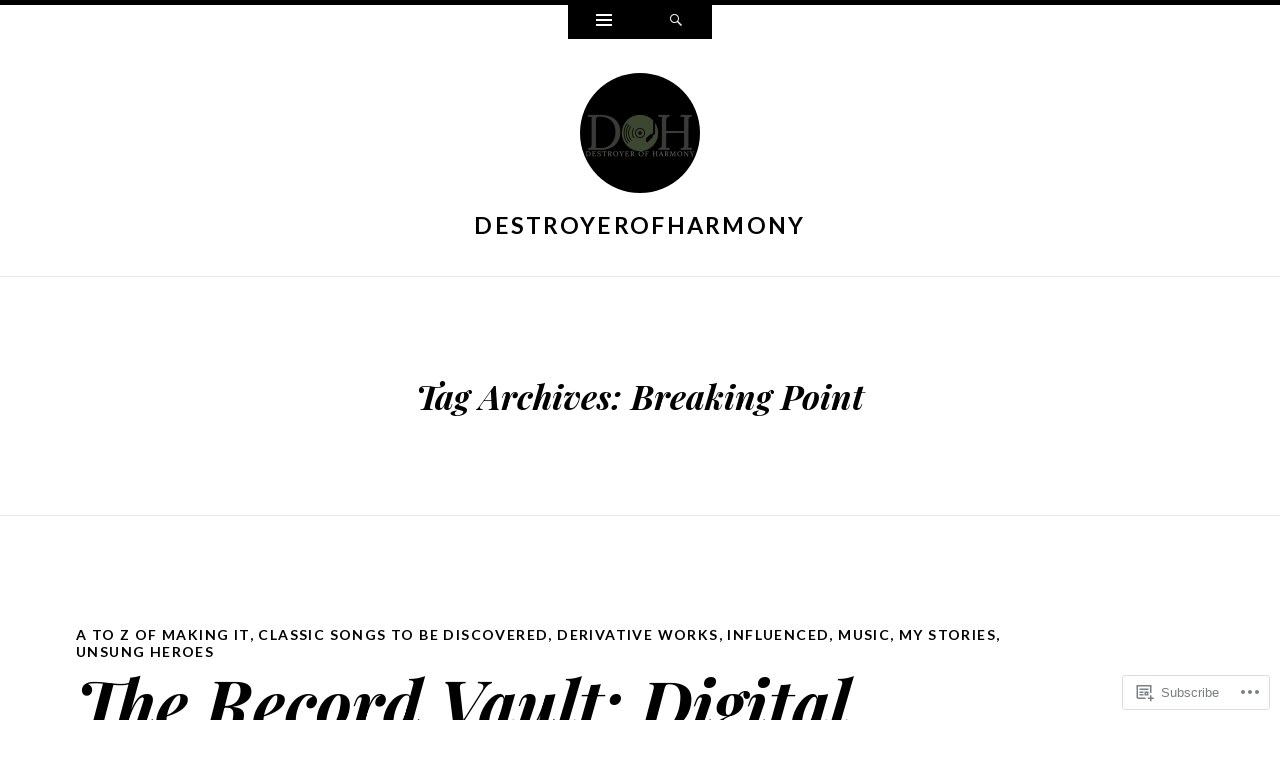

--- FILE ---
content_type: text/html; charset=UTF-8
request_url: https://destroyerofharmony.com/tag/breaking-point/
body_size: 34512
content:
<!DOCTYPE html>
<html lang="en">
<head>
<meta charset="UTF-8" />
<meta name="viewport" content="width=device-width" />
<title>Breaking Point | destroyerofharmony</title>
<link rel="profile" href="http://gmpg.org/xfn/11" />
<link rel="pingback" href="https://destroyerofharmony.com/xmlrpc.php" />
<!--[if lt IE 9]>
<script src="https://s0.wp.com/wp-content/themes/pub/ryu/js/html5.js?m=1364149541i" type="text/javascript"></script>
<![endif]-->

<title>Breaking Point &#8211; destroyerofharmony</title>
<meta name='robots' content='max-image-preview:large' />

<!-- Async WordPress.com Remote Login -->
<script id="wpcom_remote_login_js">
var wpcom_remote_login_extra_auth = '';
function wpcom_remote_login_remove_dom_node_id( element_id ) {
	var dom_node = document.getElementById( element_id );
	if ( dom_node ) { dom_node.parentNode.removeChild( dom_node ); }
}
function wpcom_remote_login_remove_dom_node_classes( class_name ) {
	var dom_nodes = document.querySelectorAll( '.' + class_name );
	for ( var i = 0; i < dom_nodes.length; i++ ) {
		dom_nodes[ i ].parentNode.removeChild( dom_nodes[ i ] );
	}
}
function wpcom_remote_login_final_cleanup() {
	wpcom_remote_login_remove_dom_node_classes( "wpcom_remote_login_msg" );
	wpcom_remote_login_remove_dom_node_id( "wpcom_remote_login_key" );
	wpcom_remote_login_remove_dom_node_id( "wpcom_remote_login_validate" );
	wpcom_remote_login_remove_dom_node_id( "wpcom_remote_login_js" );
	wpcom_remote_login_remove_dom_node_id( "wpcom_request_access_iframe" );
	wpcom_remote_login_remove_dom_node_id( "wpcom_request_access_styles" );
}

// Watch for messages back from the remote login
window.addEventListener( "message", function( e ) {
	if ( e.origin === "https://r-login.wordpress.com" ) {
		var data = {};
		try {
			data = JSON.parse( e.data );
		} catch( e ) {
			wpcom_remote_login_final_cleanup();
			return;
		}

		if ( data.msg === 'LOGIN' ) {
			// Clean up the login check iframe
			wpcom_remote_login_remove_dom_node_id( "wpcom_remote_login_key" );

			var id_regex = new RegExp( /^[0-9]+$/ );
			var token_regex = new RegExp( /^.*|.*|.*$/ );
			if (
				token_regex.test( data.token )
				&& id_regex.test( data.wpcomid )
			) {
				// We have everything we need to ask for a login
				var script = document.createElement( "script" );
				script.setAttribute( "id", "wpcom_remote_login_validate" );
				script.src = '/remote-login.php?wpcom_remote_login=validate'
					+ '&wpcomid=' + data.wpcomid
					+ '&token=' + encodeURIComponent( data.token )
					+ '&host=' + window.location.protocol
					+ '//' + window.location.hostname
					+ '&postid=6979'
					+ '&is_singular=';
				document.body.appendChild( script );
			}

			return;
		}

		// Safari ITP, not logged in, so redirect
		if ( data.msg === 'LOGIN-REDIRECT' ) {
			window.location = 'https://wordpress.com/log-in?redirect_to=' + window.location.href;
			return;
		}

		// Safari ITP, storage access failed, remove the request
		if ( data.msg === 'LOGIN-REMOVE' ) {
			var css_zap = 'html { -webkit-transition: margin-top 1s; transition: margin-top 1s; } /* 9001 */ html { margin-top: 0 !important; } * html body { margin-top: 0 !important; } @media screen and ( max-width: 782px ) { html { margin-top: 0 !important; } * html body { margin-top: 0 !important; } }';
			var style_zap = document.createElement( 'style' );
			style_zap.type = 'text/css';
			style_zap.appendChild( document.createTextNode( css_zap ) );
			document.body.appendChild( style_zap );

			var e = document.getElementById( 'wpcom_request_access_iframe' );
			e.parentNode.removeChild( e );

			document.cookie = 'wordpress_com_login_access=denied; path=/; max-age=31536000';

			return;
		}

		// Safari ITP
		if ( data.msg === 'REQUEST_ACCESS' ) {
			console.log( 'request access: safari' );

			// Check ITP iframe enable/disable knob
			if ( wpcom_remote_login_extra_auth !== 'safari_itp_iframe' ) {
				return;
			}

			// If we are in a "private window" there is no ITP.
			var private_window = false;
			try {
				var opendb = window.openDatabase( null, null, null, null );
			} catch( e ) {
				private_window = true;
			}

			if ( private_window ) {
				console.log( 'private window' );
				return;
			}

			var iframe = document.createElement( 'iframe' );
			iframe.id = 'wpcom_request_access_iframe';
			iframe.setAttribute( 'scrolling', 'no' );
			iframe.setAttribute( 'sandbox', 'allow-storage-access-by-user-activation allow-scripts allow-same-origin allow-top-navigation-by-user-activation' );
			iframe.src = 'https://r-login.wordpress.com/remote-login.php?wpcom_remote_login=request_access&origin=' + encodeURIComponent( data.origin ) + '&wpcomid=' + encodeURIComponent( data.wpcomid );

			var css = 'html { -webkit-transition: margin-top 1s; transition: margin-top 1s; } /* 9001 */ html { margin-top: 46px !important; } * html body { margin-top: 46px !important; } @media screen and ( max-width: 660px ) { html { margin-top: 71px !important; } * html body { margin-top: 71px !important; } #wpcom_request_access_iframe { display: block; height: 71px !important; } } #wpcom_request_access_iframe { border: 0px; height: 46px; position: fixed; top: 0; left: 0; width: 100%; min-width: 100%; z-index: 99999; background: #23282d; } ';

			var style = document.createElement( 'style' );
			style.type = 'text/css';
			style.id = 'wpcom_request_access_styles';
			style.appendChild( document.createTextNode( css ) );
			document.body.appendChild( style );

			document.body.appendChild( iframe );
		}

		if ( data.msg === 'DONE' ) {
			wpcom_remote_login_final_cleanup();
		}
	}
}, false );

// Inject the remote login iframe after the page has had a chance to load
// more critical resources
window.addEventListener( "DOMContentLoaded", function( e ) {
	var iframe = document.createElement( "iframe" );
	iframe.style.display = "none";
	iframe.setAttribute( "scrolling", "no" );
	iframe.setAttribute( "id", "wpcom_remote_login_key" );
	iframe.src = "https://r-login.wordpress.com/remote-login.php"
		+ "?wpcom_remote_login=key"
		+ "&origin=aHR0cHM6Ly9kZXN0cm95ZXJvZmhhcm1vbnkuY29t"
		+ "&wpcomid=38727559"
		+ "&time=" + Math.floor( Date.now() / 1000 );
	document.body.appendChild( iframe );
}, false );
</script>
<link rel='dns-prefetch' href='//s0.wp.com' />
<link rel='dns-prefetch' href='//fonts-api.wp.com' />
<link rel="alternate" type="application/rss+xml" title="destroyerofharmony &raquo; Feed" href="https://destroyerofharmony.com/feed/" />
<link rel="alternate" type="application/rss+xml" title="destroyerofharmony &raquo; Comments Feed" href="https://destroyerofharmony.com/comments/feed/" />
<link rel="alternate" type="application/rss+xml" title="destroyerofharmony &raquo; Breaking Point Tag Feed" href="https://destroyerofharmony.com/tag/breaking-point/feed/" />
	<script type="text/javascript">
		/* <![CDATA[ */
		function addLoadEvent(func) {
			var oldonload = window.onload;
			if (typeof window.onload != 'function') {
				window.onload = func;
			} else {
				window.onload = function () {
					oldonload();
					func();
				}
			}
		}
		/* ]]> */
	</script>
	<style id='wp-emoji-styles-inline-css'>

	img.wp-smiley, img.emoji {
		display: inline !important;
		border: none !important;
		box-shadow: none !important;
		height: 1em !important;
		width: 1em !important;
		margin: 0 0.07em !important;
		vertical-align: -0.1em !important;
		background: none !important;
		padding: 0 !important;
	}
/*# sourceURL=wp-emoji-styles-inline-css */
</style>
<link crossorigin='anonymous' rel='stylesheet' id='all-css-2-1' href='/wp-content/plugins/gutenberg-core/v22.4.0/build/styles/block-library/style.min.css?m=1768935615i&cssminify=yes' type='text/css' media='all' />
<style id='wp-block-library-inline-css'>
.has-text-align-justify {
	text-align:justify;
}
.has-text-align-justify{text-align:justify;}

/*# sourceURL=wp-block-library-inline-css */
</style><style id='wp-block-image-inline-css'>
.wp-block-image>a,.wp-block-image>figure>a{display:inline-block}.wp-block-image img{box-sizing:border-box;height:auto;max-width:100%;vertical-align:bottom}@media not (prefers-reduced-motion){.wp-block-image img.hide{visibility:hidden}.wp-block-image img.show{animation:show-content-image .4s}}.wp-block-image[style*=border-radius] img,.wp-block-image[style*=border-radius]>a{border-radius:inherit}.wp-block-image.has-custom-border img{box-sizing:border-box}.wp-block-image.aligncenter{text-align:center}.wp-block-image.alignfull>a,.wp-block-image.alignwide>a{width:100%}.wp-block-image.alignfull img,.wp-block-image.alignwide img{height:auto;width:100%}.wp-block-image .aligncenter,.wp-block-image .alignleft,.wp-block-image .alignright,.wp-block-image.aligncenter,.wp-block-image.alignleft,.wp-block-image.alignright{display:table}.wp-block-image .aligncenter>figcaption,.wp-block-image .alignleft>figcaption,.wp-block-image .alignright>figcaption,.wp-block-image.aligncenter>figcaption,.wp-block-image.alignleft>figcaption,.wp-block-image.alignright>figcaption{caption-side:bottom;display:table-caption}.wp-block-image .alignleft{float:left;margin:.5em 1em .5em 0}.wp-block-image .alignright{float:right;margin:.5em 0 .5em 1em}.wp-block-image .aligncenter{margin-left:auto;margin-right:auto}.wp-block-image :where(figcaption){margin-bottom:1em;margin-top:.5em}.wp-block-image.is-style-circle-mask img{border-radius:9999px}@supports ((-webkit-mask-image:none) or (mask-image:none)) or (-webkit-mask-image:none){.wp-block-image.is-style-circle-mask img{border-radius:0;-webkit-mask-image:url('data:image/svg+xml;utf8,<svg viewBox="0 0 100 100" xmlns="http://www.w3.org/2000/svg"><circle cx="50" cy="50" r="50"/></svg>');mask-image:url('data:image/svg+xml;utf8,<svg viewBox="0 0 100 100" xmlns="http://www.w3.org/2000/svg"><circle cx="50" cy="50" r="50"/></svg>');mask-mode:alpha;-webkit-mask-position:center;mask-position:center;-webkit-mask-repeat:no-repeat;mask-repeat:no-repeat;-webkit-mask-size:contain;mask-size:contain}}:root :where(.wp-block-image.is-style-rounded img,.wp-block-image .is-style-rounded img){border-radius:9999px}.wp-block-image figure{margin:0}.wp-lightbox-container{display:flex;flex-direction:column;position:relative}.wp-lightbox-container img{cursor:zoom-in}.wp-lightbox-container img:hover+button{opacity:1}.wp-lightbox-container button{align-items:center;backdrop-filter:blur(16px) saturate(180%);background-color:#5a5a5a40;border:none;border-radius:4px;cursor:zoom-in;display:flex;height:20px;justify-content:center;opacity:0;padding:0;position:absolute;right:16px;text-align:center;top:16px;width:20px;z-index:100}@media not (prefers-reduced-motion){.wp-lightbox-container button{transition:opacity .2s ease}}.wp-lightbox-container button:focus-visible{outline:3px auto #5a5a5a40;outline:3px auto -webkit-focus-ring-color;outline-offset:3px}.wp-lightbox-container button:hover{cursor:pointer;opacity:1}.wp-lightbox-container button:focus{opacity:1}.wp-lightbox-container button:focus,.wp-lightbox-container button:hover,.wp-lightbox-container button:not(:hover):not(:active):not(.has-background){background-color:#5a5a5a40;border:none}.wp-lightbox-overlay{box-sizing:border-box;cursor:zoom-out;height:100vh;left:0;overflow:hidden;position:fixed;top:0;visibility:hidden;width:100%;z-index:100000}.wp-lightbox-overlay .close-button{align-items:center;cursor:pointer;display:flex;justify-content:center;min-height:40px;min-width:40px;padding:0;position:absolute;right:calc(env(safe-area-inset-right) + 16px);top:calc(env(safe-area-inset-top) + 16px);z-index:5000000}.wp-lightbox-overlay .close-button:focus,.wp-lightbox-overlay .close-button:hover,.wp-lightbox-overlay .close-button:not(:hover):not(:active):not(.has-background){background:none;border:none}.wp-lightbox-overlay .lightbox-image-container{height:var(--wp--lightbox-container-height);left:50%;overflow:hidden;position:absolute;top:50%;transform:translate(-50%,-50%);transform-origin:top left;width:var(--wp--lightbox-container-width);z-index:9999999999}.wp-lightbox-overlay .wp-block-image{align-items:center;box-sizing:border-box;display:flex;height:100%;justify-content:center;margin:0;position:relative;transform-origin:0 0;width:100%;z-index:3000000}.wp-lightbox-overlay .wp-block-image img{height:var(--wp--lightbox-image-height);min-height:var(--wp--lightbox-image-height);min-width:var(--wp--lightbox-image-width);width:var(--wp--lightbox-image-width)}.wp-lightbox-overlay .wp-block-image figcaption{display:none}.wp-lightbox-overlay button{background:none;border:none}.wp-lightbox-overlay .scrim{background-color:#fff;height:100%;opacity:.9;position:absolute;width:100%;z-index:2000000}.wp-lightbox-overlay.active{visibility:visible}@media not (prefers-reduced-motion){.wp-lightbox-overlay.active{animation:turn-on-visibility .25s both}.wp-lightbox-overlay.active img{animation:turn-on-visibility .35s both}.wp-lightbox-overlay.show-closing-animation:not(.active){animation:turn-off-visibility .35s both}.wp-lightbox-overlay.show-closing-animation:not(.active) img{animation:turn-off-visibility .25s both}.wp-lightbox-overlay.zoom.active{animation:none;opacity:1;visibility:visible}.wp-lightbox-overlay.zoom.active .lightbox-image-container{animation:lightbox-zoom-in .4s}.wp-lightbox-overlay.zoom.active .lightbox-image-container img{animation:none}.wp-lightbox-overlay.zoom.active .scrim{animation:turn-on-visibility .4s forwards}.wp-lightbox-overlay.zoom.show-closing-animation:not(.active){animation:none}.wp-lightbox-overlay.zoom.show-closing-animation:not(.active) .lightbox-image-container{animation:lightbox-zoom-out .4s}.wp-lightbox-overlay.zoom.show-closing-animation:not(.active) .lightbox-image-container img{animation:none}.wp-lightbox-overlay.zoom.show-closing-animation:not(.active) .scrim{animation:turn-off-visibility .4s forwards}}@keyframes show-content-image{0%{visibility:hidden}99%{visibility:hidden}to{visibility:visible}}@keyframes turn-on-visibility{0%{opacity:0}to{opacity:1}}@keyframes turn-off-visibility{0%{opacity:1;visibility:visible}99%{opacity:0;visibility:visible}to{opacity:0;visibility:hidden}}@keyframes lightbox-zoom-in{0%{transform:translate(calc((-100vw + var(--wp--lightbox-scrollbar-width))/2 + var(--wp--lightbox-initial-left-position)),calc(-50vh + var(--wp--lightbox-initial-top-position))) scale(var(--wp--lightbox-scale))}to{transform:translate(-50%,-50%) scale(1)}}@keyframes lightbox-zoom-out{0%{transform:translate(-50%,-50%) scale(1);visibility:visible}99%{visibility:visible}to{transform:translate(calc((-100vw + var(--wp--lightbox-scrollbar-width))/2 + var(--wp--lightbox-initial-left-position)),calc(-50vh + var(--wp--lightbox-initial-top-position))) scale(var(--wp--lightbox-scale));visibility:hidden}}
/*# sourceURL=https://s0.wp.com/wp-content/plugins/gutenberg-core/v22.4.0/build/styles/block-library/image/style.min.css */
</style>
<style id='wp-block-paragraph-inline-css'>
.is-small-text{font-size:.875em}.is-regular-text{font-size:1em}.is-large-text{font-size:2.25em}.is-larger-text{font-size:3em}.has-drop-cap:not(:focus):first-letter{float:left;font-size:8.4em;font-style:normal;font-weight:100;line-height:.68;margin:.05em .1em 0 0;text-transform:uppercase}body.rtl .has-drop-cap:not(:focus):first-letter{float:none;margin-left:.1em}p.has-drop-cap.has-background{overflow:hidden}:root :where(p.has-background){padding:1.25em 2.375em}:where(p.has-text-color:not(.has-link-color)) a{color:inherit}p.has-text-align-left[style*="writing-mode:vertical-lr"],p.has-text-align-right[style*="writing-mode:vertical-rl"]{rotate:180deg}
/*# sourceURL=https://s0.wp.com/wp-content/plugins/gutenberg-core/v22.4.0/build/styles/block-library/paragraph/style.min.css */
</style>
<style id='global-styles-inline-css'>
:root{--wp--preset--aspect-ratio--square: 1;--wp--preset--aspect-ratio--4-3: 4/3;--wp--preset--aspect-ratio--3-4: 3/4;--wp--preset--aspect-ratio--3-2: 3/2;--wp--preset--aspect-ratio--2-3: 2/3;--wp--preset--aspect-ratio--16-9: 16/9;--wp--preset--aspect-ratio--9-16: 9/16;--wp--preset--color--black: #000000;--wp--preset--color--cyan-bluish-gray: #abb8c3;--wp--preset--color--white: #ffffff;--wp--preset--color--pale-pink: #f78da7;--wp--preset--color--vivid-red: #cf2e2e;--wp--preset--color--luminous-vivid-orange: #ff6900;--wp--preset--color--luminous-vivid-amber: #fcb900;--wp--preset--color--light-green-cyan: #7bdcb5;--wp--preset--color--vivid-green-cyan: #00d084;--wp--preset--color--pale-cyan-blue: #8ed1fc;--wp--preset--color--vivid-cyan-blue: #0693e3;--wp--preset--color--vivid-purple: #9b51e0;--wp--preset--gradient--vivid-cyan-blue-to-vivid-purple: linear-gradient(135deg,rgb(6,147,227) 0%,rgb(155,81,224) 100%);--wp--preset--gradient--light-green-cyan-to-vivid-green-cyan: linear-gradient(135deg,rgb(122,220,180) 0%,rgb(0,208,130) 100%);--wp--preset--gradient--luminous-vivid-amber-to-luminous-vivid-orange: linear-gradient(135deg,rgb(252,185,0) 0%,rgb(255,105,0) 100%);--wp--preset--gradient--luminous-vivid-orange-to-vivid-red: linear-gradient(135deg,rgb(255,105,0) 0%,rgb(207,46,46) 100%);--wp--preset--gradient--very-light-gray-to-cyan-bluish-gray: linear-gradient(135deg,rgb(238,238,238) 0%,rgb(169,184,195) 100%);--wp--preset--gradient--cool-to-warm-spectrum: linear-gradient(135deg,rgb(74,234,220) 0%,rgb(151,120,209) 20%,rgb(207,42,186) 40%,rgb(238,44,130) 60%,rgb(251,105,98) 80%,rgb(254,248,76) 100%);--wp--preset--gradient--blush-light-purple: linear-gradient(135deg,rgb(255,206,236) 0%,rgb(152,150,240) 100%);--wp--preset--gradient--blush-bordeaux: linear-gradient(135deg,rgb(254,205,165) 0%,rgb(254,45,45) 50%,rgb(107,0,62) 100%);--wp--preset--gradient--luminous-dusk: linear-gradient(135deg,rgb(255,203,112) 0%,rgb(199,81,192) 50%,rgb(65,88,208) 100%);--wp--preset--gradient--pale-ocean: linear-gradient(135deg,rgb(255,245,203) 0%,rgb(182,227,212) 50%,rgb(51,167,181) 100%);--wp--preset--gradient--electric-grass: linear-gradient(135deg,rgb(202,248,128) 0%,rgb(113,206,126) 100%);--wp--preset--gradient--midnight: linear-gradient(135deg,rgb(2,3,129) 0%,rgb(40,116,252) 100%);--wp--preset--font-size--small: 13px;--wp--preset--font-size--medium: 20px;--wp--preset--font-size--large: 36px;--wp--preset--font-size--x-large: 42px;--wp--preset--font-family--albert-sans: 'Albert Sans', sans-serif;--wp--preset--font-family--alegreya: Alegreya, serif;--wp--preset--font-family--arvo: Arvo, serif;--wp--preset--font-family--bodoni-moda: 'Bodoni Moda', serif;--wp--preset--font-family--bricolage-grotesque: 'Bricolage Grotesque', sans-serif;--wp--preset--font-family--cabin: Cabin, sans-serif;--wp--preset--font-family--chivo: Chivo, sans-serif;--wp--preset--font-family--commissioner: Commissioner, sans-serif;--wp--preset--font-family--cormorant: Cormorant, serif;--wp--preset--font-family--courier-prime: 'Courier Prime', monospace;--wp--preset--font-family--crimson-pro: 'Crimson Pro', serif;--wp--preset--font-family--dm-mono: 'DM Mono', monospace;--wp--preset--font-family--dm-sans: 'DM Sans', sans-serif;--wp--preset--font-family--dm-serif-display: 'DM Serif Display', serif;--wp--preset--font-family--domine: Domine, serif;--wp--preset--font-family--eb-garamond: 'EB Garamond', serif;--wp--preset--font-family--epilogue: Epilogue, sans-serif;--wp--preset--font-family--fahkwang: Fahkwang, sans-serif;--wp--preset--font-family--figtree: Figtree, sans-serif;--wp--preset--font-family--fira-sans: 'Fira Sans', sans-serif;--wp--preset--font-family--fjalla-one: 'Fjalla One', sans-serif;--wp--preset--font-family--fraunces: Fraunces, serif;--wp--preset--font-family--gabarito: Gabarito, system-ui;--wp--preset--font-family--ibm-plex-mono: 'IBM Plex Mono', monospace;--wp--preset--font-family--ibm-plex-sans: 'IBM Plex Sans', sans-serif;--wp--preset--font-family--ibarra-real-nova: 'Ibarra Real Nova', serif;--wp--preset--font-family--instrument-serif: 'Instrument Serif', serif;--wp--preset--font-family--inter: Inter, sans-serif;--wp--preset--font-family--josefin-sans: 'Josefin Sans', sans-serif;--wp--preset--font-family--jost: Jost, sans-serif;--wp--preset--font-family--libre-baskerville: 'Libre Baskerville', serif;--wp--preset--font-family--libre-franklin: 'Libre Franklin', sans-serif;--wp--preset--font-family--literata: Literata, serif;--wp--preset--font-family--lora: Lora, serif;--wp--preset--font-family--merriweather: Merriweather, serif;--wp--preset--font-family--montserrat: Montserrat, sans-serif;--wp--preset--font-family--newsreader: Newsreader, serif;--wp--preset--font-family--noto-sans-mono: 'Noto Sans Mono', sans-serif;--wp--preset--font-family--nunito: Nunito, sans-serif;--wp--preset--font-family--open-sans: 'Open Sans', sans-serif;--wp--preset--font-family--overpass: Overpass, sans-serif;--wp--preset--font-family--pt-serif: 'PT Serif', serif;--wp--preset--font-family--petrona: Petrona, serif;--wp--preset--font-family--piazzolla: Piazzolla, serif;--wp--preset--font-family--playfair-display: 'Playfair Display', serif;--wp--preset--font-family--plus-jakarta-sans: 'Plus Jakarta Sans', sans-serif;--wp--preset--font-family--poppins: Poppins, sans-serif;--wp--preset--font-family--raleway: Raleway, sans-serif;--wp--preset--font-family--roboto: Roboto, sans-serif;--wp--preset--font-family--roboto-slab: 'Roboto Slab', serif;--wp--preset--font-family--rubik: Rubik, sans-serif;--wp--preset--font-family--rufina: Rufina, serif;--wp--preset--font-family--sora: Sora, sans-serif;--wp--preset--font-family--source-sans-3: 'Source Sans 3', sans-serif;--wp--preset--font-family--source-serif-4: 'Source Serif 4', serif;--wp--preset--font-family--space-mono: 'Space Mono', monospace;--wp--preset--font-family--syne: Syne, sans-serif;--wp--preset--font-family--texturina: Texturina, serif;--wp--preset--font-family--urbanist: Urbanist, sans-serif;--wp--preset--font-family--work-sans: 'Work Sans', sans-serif;--wp--preset--spacing--20: 0.44rem;--wp--preset--spacing--30: 0.67rem;--wp--preset--spacing--40: 1rem;--wp--preset--spacing--50: 1.5rem;--wp--preset--spacing--60: 2.25rem;--wp--preset--spacing--70: 3.38rem;--wp--preset--spacing--80: 5.06rem;--wp--preset--shadow--natural: 6px 6px 9px rgba(0, 0, 0, 0.2);--wp--preset--shadow--deep: 12px 12px 50px rgba(0, 0, 0, 0.4);--wp--preset--shadow--sharp: 6px 6px 0px rgba(0, 0, 0, 0.2);--wp--preset--shadow--outlined: 6px 6px 0px -3px rgb(255, 255, 255), 6px 6px rgb(0, 0, 0);--wp--preset--shadow--crisp: 6px 6px 0px rgb(0, 0, 0);}:where(body) { margin: 0; }:where(.is-layout-flex){gap: 0.5em;}:where(.is-layout-grid){gap: 0.5em;}body .is-layout-flex{display: flex;}.is-layout-flex{flex-wrap: wrap;align-items: center;}.is-layout-flex > :is(*, div){margin: 0;}body .is-layout-grid{display: grid;}.is-layout-grid > :is(*, div){margin: 0;}body{padding-top: 0px;padding-right: 0px;padding-bottom: 0px;padding-left: 0px;}:root :where(.wp-element-button, .wp-block-button__link){background-color: #32373c;border-width: 0;color: #fff;font-family: inherit;font-size: inherit;font-style: inherit;font-weight: inherit;letter-spacing: inherit;line-height: inherit;padding-top: calc(0.667em + 2px);padding-right: calc(1.333em + 2px);padding-bottom: calc(0.667em + 2px);padding-left: calc(1.333em + 2px);text-decoration: none;text-transform: inherit;}.has-black-color{color: var(--wp--preset--color--black) !important;}.has-cyan-bluish-gray-color{color: var(--wp--preset--color--cyan-bluish-gray) !important;}.has-white-color{color: var(--wp--preset--color--white) !important;}.has-pale-pink-color{color: var(--wp--preset--color--pale-pink) !important;}.has-vivid-red-color{color: var(--wp--preset--color--vivid-red) !important;}.has-luminous-vivid-orange-color{color: var(--wp--preset--color--luminous-vivid-orange) !important;}.has-luminous-vivid-amber-color{color: var(--wp--preset--color--luminous-vivid-amber) !important;}.has-light-green-cyan-color{color: var(--wp--preset--color--light-green-cyan) !important;}.has-vivid-green-cyan-color{color: var(--wp--preset--color--vivid-green-cyan) !important;}.has-pale-cyan-blue-color{color: var(--wp--preset--color--pale-cyan-blue) !important;}.has-vivid-cyan-blue-color{color: var(--wp--preset--color--vivid-cyan-blue) !important;}.has-vivid-purple-color{color: var(--wp--preset--color--vivid-purple) !important;}.has-black-background-color{background-color: var(--wp--preset--color--black) !important;}.has-cyan-bluish-gray-background-color{background-color: var(--wp--preset--color--cyan-bluish-gray) !important;}.has-white-background-color{background-color: var(--wp--preset--color--white) !important;}.has-pale-pink-background-color{background-color: var(--wp--preset--color--pale-pink) !important;}.has-vivid-red-background-color{background-color: var(--wp--preset--color--vivid-red) !important;}.has-luminous-vivid-orange-background-color{background-color: var(--wp--preset--color--luminous-vivid-orange) !important;}.has-luminous-vivid-amber-background-color{background-color: var(--wp--preset--color--luminous-vivid-amber) !important;}.has-light-green-cyan-background-color{background-color: var(--wp--preset--color--light-green-cyan) !important;}.has-vivid-green-cyan-background-color{background-color: var(--wp--preset--color--vivid-green-cyan) !important;}.has-pale-cyan-blue-background-color{background-color: var(--wp--preset--color--pale-cyan-blue) !important;}.has-vivid-cyan-blue-background-color{background-color: var(--wp--preset--color--vivid-cyan-blue) !important;}.has-vivid-purple-background-color{background-color: var(--wp--preset--color--vivid-purple) !important;}.has-black-border-color{border-color: var(--wp--preset--color--black) !important;}.has-cyan-bluish-gray-border-color{border-color: var(--wp--preset--color--cyan-bluish-gray) !important;}.has-white-border-color{border-color: var(--wp--preset--color--white) !important;}.has-pale-pink-border-color{border-color: var(--wp--preset--color--pale-pink) !important;}.has-vivid-red-border-color{border-color: var(--wp--preset--color--vivid-red) !important;}.has-luminous-vivid-orange-border-color{border-color: var(--wp--preset--color--luminous-vivid-orange) !important;}.has-luminous-vivid-amber-border-color{border-color: var(--wp--preset--color--luminous-vivid-amber) !important;}.has-light-green-cyan-border-color{border-color: var(--wp--preset--color--light-green-cyan) !important;}.has-vivid-green-cyan-border-color{border-color: var(--wp--preset--color--vivid-green-cyan) !important;}.has-pale-cyan-blue-border-color{border-color: var(--wp--preset--color--pale-cyan-blue) !important;}.has-vivid-cyan-blue-border-color{border-color: var(--wp--preset--color--vivid-cyan-blue) !important;}.has-vivid-purple-border-color{border-color: var(--wp--preset--color--vivid-purple) !important;}.has-vivid-cyan-blue-to-vivid-purple-gradient-background{background: var(--wp--preset--gradient--vivid-cyan-blue-to-vivid-purple) !important;}.has-light-green-cyan-to-vivid-green-cyan-gradient-background{background: var(--wp--preset--gradient--light-green-cyan-to-vivid-green-cyan) !important;}.has-luminous-vivid-amber-to-luminous-vivid-orange-gradient-background{background: var(--wp--preset--gradient--luminous-vivid-amber-to-luminous-vivid-orange) !important;}.has-luminous-vivid-orange-to-vivid-red-gradient-background{background: var(--wp--preset--gradient--luminous-vivid-orange-to-vivid-red) !important;}.has-very-light-gray-to-cyan-bluish-gray-gradient-background{background: var(--wp--preset--gradient--very-light-gray-to-cyan-bluish-gray) !important;}.has-cool-to-warm-spectrum-gradient-background{background: var(--wp--preset--gradient--cool-to-warm-spectrum) !important;}.has-blush-light-purple-gradient-background{background: var(--wp--preset--gradient--blush-light-purple) !important;}.has-blush-bordeaux-gradient-background{background: var(--wp--preset--gradient--blush-bordeaux) !important;}.has-luminous-dusk-gradient-background{background: var(--wp--preset--gradient--luminous-dusk) !important;}.has-pale-ocean-gradient-background{background: var(--wp--preset--gradient--pale-ocean) !important;}.has-electric-grass-gradient-background{background: var(--wp--preset--gradient--electric-grass) !important;}.has-midnight-gradient-background{background: var(--wp--preset--gradient--midnight) !important;}.has-small-font-size{font-size: var(--wp--preset--font-size--small) !important;}.has-medium-font-size{font-size: var(--wp--preset--font-size--medium) !important;}.has-large-font-size{font-size: var(--wp--preset--font-size--large) !important;}.has-x-large-font-size{font-size: var(--wp--preset--font-size--x-large) !important;}.has-albert-sans-font-family{font-family: var(--wp--preset--font-family--albert-sans) !important;}.has-alegreya-font-family{font-family: var(--wp--preset--font-family--alegreya) !important;}.has-arvo-font-family{font-family: var(--wp--preset--font-family--arvo) !important;}.has-bodoni-moda-font-family{font-family: var(--wp--preset--font-family--bodoni-moda) !important;}.has-bricolage-grotesque-font-family{font-family: var(--wp--preset--font-family--bricolage-grotesque) !important;}.has-cabin-font-family{font-family: var(--wp--preset--font-family--cabin) !important;}.has-chivo-font-family{font-family: var(--wp--preset--font-family--chivo) !important;}.has-commissioner-font-family{font-family: var(--wp--preset--font-family--commissioner) !important;}.has-cormorant-font-family{font-family: var(--wp--preset--font-family--cormorant) !important;}.has-courier-prime-font-family{font-family: var(--wp--preset--font-family--courier-prime) !important;}.has-crimson-pro-font-family{font-family: var(--wp--preset--font-family--crimson-pro) !important;}.has-dm-mono-font-family{font-family: var(--wp--preset--font-family--dm-mono) !important;}.has-dm-sans-font-family{font-family: var(--wp--preset--font-family--dm-sans) !important;}.has-dm-serif-display-font-family{font-family: var(--wp--preset--font-family--dm-serif-display) !important;}.has-domine-font-family{font-family: var(--wp--preset--font-family--domine) !important;}.has-eb-garamond-font-family{font-family: var(--wp--preset--font-family--eb-garamond) !important;}.has-epilogue-font-family{font-family: var(--wp--preset--font-family--epilogue) !important;}.has-fahkwang-font-family{font-family: var(--wp--preset--font-family--fahkwang) !important;}.has-figtree-font-family{font-family: var(--wp--preset--font-family--figtree) !important;}.has-fira-sans-font-family{font-family: var(--wp--preset--font-family--fira-sans) !important;}.has-fjalla-one-font-family{font-family: var(--wp--preset--font-family--fjalla-one) !important;}.has-fraunces-font-family{font-family: var(--wp--preset--font-family--fraunces) !important;}.has-gabarito-font-family{font-family: var(--wp--preset--font-family--gabarito) !important;}.has-ibm-plex-mono-font-family{font-family: var(--wp--preset--font-family--ibm-plex-mono) !important;}.has-ibm-plex-sans-font-family{font-family: var(--wp--preset--font-family--ibm-plex-sans) !important;}.has-ibarra-real-nova-font-family{font-family: var(--wp--preset--font-family--ibarra-real-nova) !important;}.has-instrument-serif-font-family{font-family: var(--wp--preset--font-family--instrument-serif) !important;}.has-inter-font-family{font-family: var(--wp--preset--font-family--inter) !important;}.has-josefin-sans-font-family{font-family: var(--wp--preset--font-family--josefin-sans) !important;}.has-jost-font-family{font-family: var(--wp--preset--font-family--jost) !important;}.has-libre-baskerville-font-family{font-family: var(--wp--preset--font-family--libre-baskerville) !important;}.has-libre-franklin-font-family{font-family: var(--wp--preset--font-family--libre-franklin) !important;}.has-literata-font-family{font-family: var(--wp--preset--font-family--literata) !important;}.has-lora-font-family{font-family: var(--wp--preset--font-family--lora) !important;}.has-merriweather-font-family{font-family: var(--wp--preset--font-family--merriweather) !important;}.has-montserrat-font-family{font-family: var(--wp--preset--font-family--montserrat) !important;}.has-newsreader-font-family{font-family: var(--wp--preset--font-family--newsreader) !important;}.has-noto-sans-mono-font-family{font-family: var(--wp--preset--font-family--noto-sans-mono) !important;}.has-nunito-font-family{font-family: var(--wp--preset--font-family--nunito) !important;}.has-open-sans-font-family{font-family: var(--wp--preset--font-family--open-sans) !important;}.has-overpass-font-family{font-family: var(--wp--preset--font-family--overpass) !important;}.has-pt-serif-font-family{font-family: var(--wp--preset--font-family--pt-serif) !important;}.has-petrona-font-family{font-family: var(--wp--preset--font-family--petrona) !important;}.has-piazzolla-font-family{font-family: var(--wp--preset--font-family--piazzolla) !important;}.has-playfair-display-font-family{font-family: var(--wp--preset--font-family--playfair-display) !important;}.has-plus-jakarta-sans-font-family{font-family: var(--wp--preset--font-family--plus-jakarta-sans) !important;}.has-poppins-font-family{font-family: var(--wp--preset--font-family--poppins) !important;}.has-raleway-font-family{font-family: var(--wp--preset--font-family--raleway) !important;}.has-roboto-font-family{font-family: var(--wp--preset--font-family--roboto) !important;}.has-roboto-slab-font-family{font-family: var(--wp--preset--font-family--roboto-slab) !important;}.has-rubik-font-family{font-family: var(--wp--preset--font-family--rubik) !important;}.has-rufina-font-family{font-family: var(--wp--preset--font-family--rufina) !important;}.has-sora-font-family{font-family: var(--wp--preset--font-family--sora) !important;}.has-source-sans-3-font-family{font-family: var(--wp--preset--font-family--source-sans-3) !important;}.has-source-serif-4-font-family{font-family: var(--wp--preset--font-family--source-serif-4) !important;}.has-space-mono-font-family{font-family: var(--wp--preset--font-family--space-mono) !important;}.has-syne-font-family{font-family: var(--wp--preset--font-family--syne) !important;}.has-texturina-font-family{font-family: var(--wp--preset--font-family--texturina) !important;}.has-urbanist-font-family{font-family: var(--wp--preset--font-family--urbanist) !important;}.has-work-sans-font-family{font-family: var(--wp--preset--font-family--work-sans) !important;}
/*# sourceURL=global-styles-inline-css */
</style>

<style id='classic-theme-styles-inline-css'>
.wp-block-button__link{background-color:#32373c;border-radius:9999px;box-shadow:none;color:#fff;font-size:1.125em;padding:calc(.667em + 2px) calc(1.333em + 2px);text-decoration:none}.wp-block-file__button{background:#32373c;color:#fff}.wp-block-accordion-heading{margin:0}.wp-block-accordion-heading__toggle{background-color:inherit!important;color:inherit!important}.wp-block-accordion-heading__toggle:not(:focus-visible){outline:none}.wp-block-accordion-heading__toggle:focus,.wp-block-accordion-heading__toggle:hover{background-color:inherit!important;border:none;box-shadow:none;color:inherit;padding:var(--wp--preset--spacing--20,1em) 0;text-decoration:none}.wp-block-accordion-heading__toggle:focus-visible{outline:auto;outline-offset:0}
/*# sourceURL=/wp-content/plugins/gutenberg-core/v22.4.0/build/styles/block-library/classic.min.css */
</style>
<link crossorigin='anonymous' rel='stylesheet' id='all-css-4-1' href='/_static/??-eJx9j9EKwjAMRX/ILnRsuhfxU2TtwuzWtKVpHft7K8oUlL2EJNxzQmAJQnuX0CUINo/GMWivrNczQ13JrpKCDQWLIuK9amAwnLaE4LRarDTzAb5ElMXHFbHsKfTpmSAcTI8WqcT2sCUURigVIjKLUslkEulWQN7jJkyh1/N7BvLewdU4DSM6jKYQ/L/9kb5uQcgK4pphe/RCZ3k6tp2s27qZHj8MdmM=&cssminify=yes' type='text/css' media='all' />
<link rel='stylesheet' id='ryu-lato-css' href='https://fonts-api.wp.com/css?family=Lato:100,300,400,700,900,100italic,300italic,400italic,700italic,900italic&#038;subset=latin,latin-ext' media='all' />
<link rel='stylesheet' id='ryu-playfair-display-css' href='https://fonts-api.wp.com/css?family=Playfair+Display:400,700,900,400italic,700italic,900italic&#038;subset=latin,latin-ext' media='all' />
<link crossorigin='anonymous' rel='stylesheet' id='all-css-8-1' href='/_static/??-eJzTLy/QTc7PK0nNK9HPLdUtyClNz8wr1i9KTcrJTwcy0/WTi5G5ekCujj52Temp+bo5+cmJJZn5eSgc3bScxMwikFb7XFtDE1NLExMLc0OTLACohS2q&cssminify=yes' type='text/css' media='all' />
<link crossorigin='anonymous' rel='stylesheet' id='print-css-9-1' href='/wp-content/mu-plugins/global-print/global-print.css?m=1465851035i&cssminify=yes' type='text/css' media='print' />
<style id='jetpack-global-styles-frontend-style-inline-css'>
:root { --font-headings: unset; --font-base: unset; --font-headings-default: -apple-system,BlinkMacSystemFont,"Segoe UI",Roboto,Oxygen-Sans,Ubuntu,Cantarell,"Helvetica Neue",sans-serif; --font-base-default: -apple-system,BlinkMacSystemFont,"Segoe UI",Roboto,Oxygen-Sans,Ubuntu,Cantarell,"Helvetica Neue",sans-serif;}
/*# sourceURL=jetpack-global-styles-frontend-style-inline-css */
</style>
<link crossorigin='anonymous' rel='stylesheet' id='all-css-12-1' href='/wp-content/themes/h4/global.css?m=1420737423i&cssminify=yes' type='text/css' media='all' />
<script type="text/javascript" id="wpcom-actionbar-placeholder-js-extra">
/* <![CDATA[ */
var actionbardata = {"siteID":"38727559","postID":"0","siteURL":"https://destroyerofharmony.com","xhrURL":"https://destroyerofharmony.com/wp-admin/admin-ajax.php","nonce":"517de47012","isLoggedIn":"","statusMessage":"","subsEmailDefault":"instantly","proxyScriptUrl":"https://s0.wp.com/wp-content/js/wpcom-proxy-request.js?m=1513050504i&amp;ver=20211021","i18n":{"followedText":"New posts from this site will now appear in your \u003Ca href=\"https://wordpress.com/reader\"\u003EReader\u003C/a\u003E","foldBar":"Collapse this bar","unfoldBar":"Expand this bar","shortLinkCopied":"Shortlink copied to clipboard."}};
//# sourceURL=wpcom-actionbar-placeholder-js-extra
/* ]]> */
</script>
<script type="text/javascript" id="jetpack-mu-wpcom-settings-js-before">
/* <![CDATA[ */
var JETPACK_MU_WPCOM_SETTINGS = {"assetsUrl":"https://s0.wp.com/wp-content/mu-plugins/jetpack-mu-wpcom-plugin/moon/jetpack_vendor/automattic/jetpack-mu-wpcom/src/build/"};
//# sourceURL=jetpack-mu-wpcom-settings-js-before
/* ]]> */
</script>
<script crossorigin='anonymous' type='text/javascript'  src='/_static/??-eJzTLy/QTc7PK0nNK9HPKtYvyinRLSjKr6jUyyrW0QfKZeYl55SmpBaDJLMKS1OLKqGUXm5mHkFFurmZ6UWJJalQxfa5tobmRgamxgZmFpZZACbyLJI='></script>
<script type="text/javascript" id="rlt-proxy-js-after">
/* <![CDATA[ */
	rltInitialize( {"token":null,"iframeOrigins":["https:\/\/widgets.wp.com"]} );
//# sourceURL=rlt-proxy-js-after
/* ]]> */
</script>
<link rel="EditURI" type="application/rsd+xml" title="RSD" href="https://destroyerofharmony.wordpress.com/xmlrpc.php?rsd" />
<meta name="generator" content="WordPress.com" />

<!-- Jetpack Open Graph Tags -->
<meta property="og:type" content="website" />
<meta property="og:title" content="Breaking Point &#8211; destroyerofharmony" />
<meta property="og:url" content="https://destroyerofharmony.com/tag/breaking-point/" />
<meta property="og:site_name" content="destroyerofharmony" />
<meta property="og:image" content="https://destroyerofharmony.com/wp-content/uploads/2022/04/image.jpg?w=200" />
<meta property="og:image:width" content="200" />
<meta property="og:image:height" content="200" />
<meta property="og:image:alt" content="" />
<meta property="og:locale" content="en_US" />
<meta name="twitter:creator" content="@destroyerofharm" />

<!-- End Jetpack Open Graph Tags -->
<link rel='openid.server' href='https://destroyerofharmony.com/?openidserver=1' />
<link rel='openid.delegate' href='https://destroyerofharmony.com/' />
<link rel="search" type="application/opensearchdescription+xml" href="https://destroyerofharmony.com/osd.xml" title="destroyerofharmony" />
<link rel="search" type="application/opensearchdescription+xml" href="https://s1.wp.com/opensearch.xml" title="WordPress.com" />
<meta name="theme-color" content="#fff" />
<style type="text/css">.recentcomments a{display:inline !important;padding:0 !important;margin:0 !important;}</style>		<style type="text/css">
			.recentcomments a {
				display: inline !important;
				padding: 0 !important;
				margin: 0 !important;
			}

			table.recentcommentsavatartop img.avatar, table.recentcommentsavatarend img.avatar {
				border: 0px;
				margin: 0;
			}

			table.recentcommentsavatartop a, table.recentcommentsavatarend a {
				border: 0px !important;
				background-color: transparent !important;
			}

			td.recentcommentsavatarend, td.recentcommentsavatartop {
				padding: 0px 0px 1px 0px;
				margin: 0px;
			}

			td.recentcommentstextend {
				border: none !important;
				padding: 0px 0px 2px 10px;
			}

			.rtl td.recentcommentstextend {
				padding: 0px 10px 2px 0px;
			}

			td.recentcommentstexttop {
				border: none;
				padding: 0px 0px 0px 10px;
			}

			.rtl td.recentcommentstexttop {
				padding: 0px 10px 0px 0px;
			}
		</style>
		<meta name="description" content="Posts about Breaking Point written by destroyerofharmony" />
<link rel="icon" href="https://destroyerofharmony.com/wp-content/uploads/2022/04/image.jpg?w=32" sizes="32x32" />
<link rel="icon" href="https://destroyerofharmony.com/wp-content/uploads/2022/04/image.jpg?w=192" sizes="192x192" />
<link rel="apple-touch-icon" href="https://destroyerofharmony.com/wp-content/uploads/2022/04/image.jpg?w=180" />
<meta name="msapplication-TileImage" content="https://destroyerofharmony.com/wp-content/uploads/2022/04/image.jpg?w=270" />
<link crossorigin='anonymous' rel='stylesheet' id='all-css-0-3' href='/_static/??-eJyVzEEKg0AMheELVYOVVrooPUrRGEp0JhkmE7y+FrTQpcv/8fhgSRWqFJIC0asU/MNiMFFJPc57Q1QVeLMgDM5hBPPBMHMqrNv5r+rIUqPZBc7KQXHesIUT5bNC1NEDGWCf1Y3C73QMX/AVn013ax/dvW2u0wodV15M&cssminify=yes' type='text/css' media='all' />
</head>

<body class="archive tag tag-breaking-point tag-1125218 wp-theme-pubryu customizer-styles-applied widgets-hidden jetpack-reblog-enabled">


<div id="page" class="hfeed site">
		<div id="widgets-wrapper" class="toppanel hide">
		<div id="secondary" role="complementary" class="wrap clear one">
		<div id="top-sidebar-one" class="widget-area" role="complementary">
		<aside id="blog_subscription-2" class="widget widget_blog_subscription jetpack_subscription_widget"><h1 class="widget-title"><label for="subscribe-field">Follow Blog via Email</label></h1>

			<div class="wp-block-jetpack-subscriptions__container">
			<form
				action="https://subscribe.wordpress.com"
				method="post"
				accept-charset="utf-8"
				data-blog="38727559"
				data-post_access_level="everybody"
				id="subscribe-blog"
			>
				<p>Enter your email address to follow this blog and receive notifications of new posts by email.</p>
				<p id="subscribe-email">
					<label
						id="subscribe-field-label"
						for="subscribe-field"
						class="screen-reader-text"
					>
						Email Address:					</label>

					<input
							type="email"
							name="email"
							autocomplete="email"
							
							style="width: 95%; padding: 1px 10px"
							placeholder="Email Address"
							value=""
							id="subscribe-field"
							required
						/>				</p>

				<p id="subscribe-submit"
									>
					<input type="hidden" name="action" value="subscribe"/>
					<input type="hidden" name="blog_id" value="38727559"/>
					<input type="hidden" name="source" value="https://destroyerofharmony.com/tag/breaking-point/"/>
					<input type="hidden" name="sub-type" value="widget"/>
					<input type="hidden" name="redirect_fragment" value="subscribe-blog"/>
					<input type="hidden" id="_wpnonce" name="_wpnonce" value="6408bae4ba" />					<button type="submit"
													class="wp-block-button__link"
																	>
						Follow					</button>
				</p>
			</form>
						</div>
			
</aside><aside id="search-2" class="widget widget_search">
<form method="get" id="searchform" class="searchform" action="https://destroyerofharmony.com/" role="search">
	<label for="s" class="screen-reader-text">Search</label>
	<input type="search" class="field" name="s" value="" id="s" placeholder="Search &hellip;" />
	<input type="submit" class="submit" id="searchsubmit" value="Search" />
</form></aside>
		<aside id="recent-posts-2" class="widget widget_recent_entries">
		<h1 class="widget-title">Recent Posts</h1>
		<ul>
											<li>
					<a href="https://destroyerofharmony.com/2026/01/21/sydneys-biggest-live-secret-revisited-candy-harlots-and-the-album-that-took-five-years-too-long/">Sydney’s Biggest Live Secret (Revisited): Candy Harlots and the Album That Took Five Years Too Long</a>
									</li>
											<li>
					<a href="https://destroyerofharmony.com/2026/01/10/best-of-the-reissues-2025/">Best Of The Reissues (2025)</a>
									</li>
											<li>
					<a href="https://destroyerofharmony.com/2025/12/30/top-10-of-2025-the-albums-that-broke-through-the-static/">Top 10 of 2025: The Albums That Broke Through the Static</a>
									</li>
											<li>
					<a href="https://destroyerofharmony.com/2025/12/26/the-what-if-list-2025s-albums-that-couldve-been-top-10-on-a-different-day/">The What-If List: 2025’s Albums That Could’ve Been Top 10 on a Different Day</a>
									</li>
											<li>
					<a href="https://destroyerofharmony.com/2025/12/22/albums-that-tried-to-fly-higher-in-2025-and-still-might/">Albums That Tried to Fly Higher in 2025 and Still Might</a>
									</li>
											<li>
					<a href="https://destroyerofharmony.com/2025/12/12/we-sacrificed-our-lives-for-rock-and-roll-jake-e-lee-edition/">We Sacrificed Our Lives for Rock and Roll (Jake E. Lee Edition)</a>
									</li>
											<li>
					<a href="https://destroyerofharmony.com/2025/12/02/skin-and-bones-the-last-gasp-of-glam-rocks-glory/">Skin and Bones – The Last Gasp of Glam Rock’s Glory</a>
									</li>
											<li>
					<a href="https://destroyerofharmony.com/2025/11/22/who-really-wrote-wind-of-change/">Who Really Wrote Wind of Change?</a>
									</li>
											<li>
					<a href="https://destroyerofharmony.com/2025/11/12/when-governments-screw-with-music-and-everything-else/">When Governments Screw With Music (And Everything Else)</a>
									</li>
											<li>
					<a href="https://destroyerofharmony.com/2025/11/02/when-the-devils-in-the-fine-print-david-coverdale-ozzy-osbourne-and-the-tragedy-of-artists-who-dont-own-their-souls/">When the Devil’s in the Fine Print: David Coverdale, Ozzy Osbourne, and the Tragedy of Artists Who Don’t Own Their Souls</a>
									</li>
					</ul>

		</aside><aside id="recent-comments-2" class="widget widget_recent_comments"><h1 class="widget-title">Recent Comments</h1>				<table class="recentcommentsavatar" cellspacing="0" cellpadding="0" border="0">
					<tr><td title="deKe" class="recentcommentsavatartop" style="height:48px; width:48px;"><a href="http://superdekes.wordpress.com" rel="nofollow"><img referrerpolicy="no-referrer" alt='deKe&#039;s avatar' src='https://1.gravatar.com/avatar/43d27fe66bb9fe92517929ca31e71b6cf887215b16bc3004063beff8d1790cfc?s=48&#038;d=identicon&#038;r=G' srcset='https://1.gravatar.com/avatar/43d27fe66bb9fe92517929ca31e71b6cf887215b16bc3004063beff8d1790cfc?s=48&#038;d=identicon&#038;r=G 1x, https://1.gravatar.com/avatar/43d27fe66bb9fe92517929ca31e71b6cf887215b16bc3004063beff8d1790cfc?s=72&#038;d=identicon&#038;r=G 1.5x, https://1.gravatar.com/avatar/43d27fe66bb9fe92517929ca31e71b6cf887215b16bc3004063beff8d1790cfc?s=96&#038;d=identicon&#038;r=G 2x, https://1.gravatar.com/avatar/43d27fe66bb9fe92517929ca31e71b6cf887215b16bc3004063beff8d1790cfc?s=144&#038;d=identicon&#038;r=G 3x, https://1.gravatar.com/avatar/43d27fe66bb9fe92517929ca31e71b6cf887215b16bc3004063beff8d1790cfc?s=192&#038;d=identicon&#038;r=G 4x' class='avatar avatar-48' height='48' width='48' decoding='async' /></a></td><td class="recentcommentstexttop" style=""><a href="http://superdekes.wordpress.com" rel="nofollow">deKe</a> on <a href="https://destroyerofharmony.com/2026/01/21/sydneys-biggest-live-secret-revisited-candy-harlots-and-the-album-that-took-five-years-too-long/comment-page-1/#comment-88087">Sydney’s Biggest Live Secret (&hellip;</a></td></tr><tr><td title="2loud2oldmusic" class="recentcommentsavatarend" style="height:48px; width:48px;"><a href="http://2loud2oldmusic.com" rel="nofollow"><img referrerpolicy="no-referrer" alt='2loud2oldmusic&#039;s avatar' src='https://2.gravatar.com/avatar/20257fbb88eebcce4334588981a7f7710a0b0571052dafc826100ef5ebd5eea4?s=48&#038;d=identicon&#038;r=G' srcset='https://2.gravatar.com/avatar/20257fbb88eebcce4334588981a7f7710a0b0571052dafc826100ef5ebd5eea4?s=48&#038;d=identicon&#038;r=G 1x, https://2.gravatar.com/avatar/20257fbb88eebcce4334588981a7f7710a0b0571052dafc826100ef5ebd5eea4?s=72&#038;d=identicon&#038;r=G 1.5x, https://2.gravatar.com/avatar/20257fbb88eebcce4334588981a7f7710a0b0571052dafc826100ef5ebd5eea4?s=96&#038;d=identicon&#038;r=G 2x, https://2.gravatar.com/avatar/20257fbb88eebcce4334588981a7f7710a0b0571052dafc826100ef5ebd5eea4?s=144&#038;d=identicon&#038;r=G 3x, https://2.gravatar.com/avatar/20257fbb88eebcce4334588981a7f7710a0b0571052dafc826100ef5ebd5eea4?s=192&#038;d=identicon&#038;r=G 4x' class='avatar avatar-48' height='48' width='48' decoding='async' /></a></td><td class="recentcommentstextend" style=""><a href="http://2loud2oldmusic.com" rel="nofollow">2loud2oldmusic</a> on <a href="https://destroyerofharmony.com/2026/01/21/sydneys-biggest-live-secret-revisited-candy-harlots-and-the-album-that-took-five-years-too-long/comment-page-1/#comment-88086">Sydney’s Biggest Live Secret (&hellip;</a></td></tr><tr><td title="destroyerofharmony" class="recentcommentsavatarend" style="height:48px; width:48px;"><a href="https://destroyerofharmony.wordpress.com" rel="nofollow"><img referrerpolicy="no-referrer" alt='destroyerofharmony&#039;s avatar' src='https://2.gravatar.com/avatar/b694bda1a0f1339b11eb3d5f0a904fa48848b76d69ec76c26c46b35bc42b80da?s=48&#038;d=identicon&#038;r=G' srcset='https://2.gravatar.com/avatar/b694bda1a0f1339b11eb3d5f0a904fa48848b76d69ec76c26c46b35bc42b80da?s=48&#038;d=identicon&#038;r=G 1x, https://2.gravatar.com/avatar/b694bda1a0f1339b11eb3d5f0a904fa48848b76d69ec76c26c46b35bc42b80da?s=72&#038;d=identicon&#038;r=G 1.5x, https://2.gravatar.com/avatar/b694bda1a0f1339b11eb3d5f0a904fa48848b76d69ec76c26c46b35bc42b80da?s=96&#038;d=identicon&#038;r=G 2x, https://2.gravatar.com/avatar/b694bda1a0f1339b11eb3d5f0a904fa48848b76d69ec76c26c46b35bc42b80da?s=144&#038;d=identicon&#038;r=G 3x, https://2.gravatar.com/avatar/b694bda1a0f1339b11eb3d5f0a904fa48848b76d69ec76c26c46b35bc42b80da?s=192&#038;d=identicon&#038;r=G 4x' class='avatar avatar-48' height='48' width='48' decoding='async' /></a></td><td class="recentcommentstextend" style=""><a href="https://destroyerofharmony.wordpress.com" rel="nofollow">destroyerofharmony</a> on <a href="https://destroyerofharmony.com/2026/01/21/sydneys-biggest-live-secret-revisited-candy-harlots-and-the-album-that-took-five-years-too-long/comment-page-1/#comment-88085">Sydney’s Biggest Live Secret (&hellip;</a></td></tr><tr><td title="destroyerofharmony" class="recentcommentsavatarend" style="height:48px; width:48px;"><a href="https://destroyerofharmony.wordpress.com" rel="nofollow"><img referrerpolicy="no-referrer" alt='destroyerofharmony&#039;s avatar' src='https://2.gravatar.com/avatar/b694bda1a0f1339b11eb3d5f0a904fa48848b76d69ec76c26c46b35bc42b80da?s=48&#038;d=identicon&#038;r=G' srcset='https://2.gravatar.com/avatar/b694bda1a0f1339b11eb3d5f0a904fa48848b76d69ec76c26c46b35bc42b80da?s=48&#038;d=identicon&#038;r=G 1x, https://2.gravatar.com/avatar/b694bda1a0f1339b11eb3d5f0a904fa48848b76d69ec76c26c46b35bc42b80da?s=72&#038;d=identicon&#038;r=G 1.5x, https://2.gravatar.com/avatar/b694bda1a0f1339b11eb3d5f0a904fa48848b76d69ec76c26c46b35bc42b80da?s=96&#038;d=identicon&#038;r=G 2x, https://2.gravatar.com/avatar/b694bda1a0f1339b11eb3d5f0a904fa48848b76d69ec76c26c46b35bc42b80da?s=144&#038;d=identicon&#038;r=G 3x, https://2.gravatar.com/avatar/b694bda1a0f1339b11eb3d5f0a904fa48848b76d69ec76c26c46b35bc42b80da?s=192&#038;d=identicon&#038;r=G 4x' class='avatar avatar-48' height='48' width='48' decoding='async' /></a></td><td class="recentcommentstextend" style=""><a href="https://destroyerofharmony.wordpress.com" rel="nofollow">destroyerofharmony</a> on <a href="https://destroyerofharmony.com/2026/01/21/sydneys-biggest-live-secret-revisited-candy-harlots-and-the-album-that-took-five-years-too-long/comment-page-1/#comment-88084">Sydney’s Biggest Live Secret (&hellip;</a></td></tr><tr><td title="&#8220;They Did Not Have to Do That&#8221;: Sebastian Bach Recalls Vinnie Paul Taking Him on Tour &#8211; The Metalcore" class="recentcommentsavatarend" style="height:48px; width:48px;"><a href="https://themetalcore.com/they-did-not-have-to-do-that-sebastian-bach-recalls-vinnie-paul-taking-him-on-tour/" rel="nofollow"></a></td><td class="recentcommentstextend" style=""><a href="https://themetalcore.com/they-did-not-have-to-do-that-sebastian-bach-recalls-vinnie-paul-taking-him-on-tour/" rel="nofollow">&#8220;They Did Not&hellip;</a> on <a href="https://destroyerofharmony.com/2019/10/23/the-record-vault-sebastian-bach/comment-page-1/#comment-88083">The Record Vault &#8211; Sebas&hellip;</a></td></tr>				</table>
				</aside><aside id="archives-2" class="widget widget_archive"><h1 class="widget-title">Archives</h1>
			<ul>
					<li><a href='https://destroyerofharmony.com/2026/01/'>January 2026</a></li>
	<li><a href='https://destroyerofharmony.com/2025/12/'>December 2025</a></li>
	<li><a href='https://destroyerofharmony.com/2025/11/'>November 2025</a></li>
	<li><a href='https://destroyerofharmony.com/2025/10/'>October 2025</a></li>
	<li><a href='https://destroyerofharmony.com/2025/09/'>September 2025</a></li>
	<li><a href='https://destroyerofharmony.com/2025/08/'>August 2025</a></li>
	<li><a href='https://destroyerofharmony.com/2025/07/'>July 2025</a></li>
	<li><a href='https://destroyerofharmony.com/2025/05/'>May 2025</a></li>
	<li><a href='https://destroyerofharmony.com/2025/04/'>April 2025</a></li>
	<li><a href='https://destroyerofharmony.com/2025/03/'>March 2025</a></li>
	<li><a href='https://destroyerofharmony.com/2025/02/'>February 2025</a></li>
	<li><a href='https://destroyerofharmony.com/2024/09/'>September 2024</a></li>
	<li><a href='https://destroyerofharmony.com/2024/04/'>April 2024</a></li>
	<li><a href='https://destroyerofharmony.com/2024/03/'>March 2024</a></li>
	<li><a href='https://destroyerofharmony.com/2024/01/'>January 2024</a></li>
	<li><a href='https://destroyerofharmony.com/2023/11/'>November 2023</a></li>
	<li><a href='https://destroyerofharmony.com/2023/10/'>October 2023</a></li>
	<li><a href='https://destroyerofharmony.com/2023/09/'>September 2023</a></li>
	<li><a href='https://destroyerofharmony.com/2023/08/'>August 2023</a></li>
	<li><a href='https://destroyerofharmony.com/2023/07/'>July 2023</a></li>
	<li><a href='https://destroyerofharmony.com/2023/06/'>June 2023</a></li>
	<li><a href='https://destroyerofharmony.com/2023/05/'>May 2023</a></li>
	<li><a href='https://destroyerofharmony.com/2023/04/'>April 2023</a></li>
	<li><a href='https://destroyerofharmony.com/2023/03/'>March 2023</a></li>
	<li><a href='https://destroyerofharmony.com/2023/02/'>February 2023</a></li>
	<li><a href='https://destroyerofharmony.com/2023/01/'>January 2023</a></li>
	<li><a href='https://destroyerofharmony.com/2022/12/'>December 2022</a></li>
	<li><a href='https://destroyerofharmony.com/2022/11/'>November 2022</a></li>
	<li><a href='https://destroyerofharmony.com/2022/09/'>September 2022</a></li>
	<li><a href='https://destroyerofharmony.com/2022/08/'>August 2022</a></li>
	<li><a href='https://destroyerofharmony.com/2022/07/'>July 2022</a></li>
	<li><a href='https://destroyerofharmony.com/2022/06/'>June 2022</a></li>
	<li><a href='https://destroyerofharmony.com/2022/05/'>May 2022</a></li>
	<li><a href='https://destroyerofharmony.com/2022/04/'>April 2022</a></li>
	<li><a href='https://destroyerofharmony.com/2022/03/'>March 2022</a></li>
	<li><a href='https://destroyerofharmony.com/2022/02/'>February 2022</a></li>
	<li><a href='https://destroyerofharmony.com/2022/01/'>January 2022</a></li>
	<li><a href='https://destroyerofharmony.com/2021/12/'>December 2021</a></li>
	<li><a href='https://destroyerofharmony.com/2021/11/'>November 2021</a></li>
	<li><a href='https://destroyerofharmony.com/2021/10/'>October 2021</a></li>
	<li><a href='https://destroyerofharmony.com/2021/09/'>September 2021</a></li>
	<li><a href='https://destroyerofharmony.com/2021/08/'>August 2021</a></li>
	<li><a href='https://destroyerofharmony.com/2021/07/'>July 2021</a></li>
	<li><a href='https://destroyerofharmony.com/2021/06/'>June 2021</a></li>
	<li><a href='https://destroyerofharmony.com/2021/05/'>May 2021</a></li>
	<li><a href='https://destroyerofharmony.com/2021/04/'>April 2021</a></li>
	<li><a href='https://destroyerofharmony.com/2021/03/'>March 2021</a></li>
	<li><a href='https://destroyerofharmony.com/2021/02/'>February 2021</a></li>
	<li><a href='https://destroyerofharmony.com/2021/01/'>January 2021</a></li>
	<li><a href='https://destroyerofharmony.com/2020/12/'>December 2020</a></li>
	<li><a href='https://destroyerofharmony.com/2020/11/'>November 2020</a></li>
	<li><a href='https://destroyerofharmony.com/2020/10/'>October 2020</a></li>
	<li><a href='https://destroyerofharmony.com/2020/09/'>September 2020</a></li>
	<li><a href='https://destroyerofharmony.com/2020/08/'>August 2020</a></li>
	<li><a href='https://destroyerofharmony.com/2020/07/'>July 2020</a></li>
	<li><a href='https://destroyerofharmony.com/2020/06/'>June 2020</a></li>
	<li><a href='https://destroyerofharmony.com/2020/05/'>May 2020</a></li>
	<li><a href='https://destroyerofharmony.com/2020/04/'>April 2020</a></li>
	<li><a href='https://destroyerofharmony.com/2020/03/'>March 2020</a></li>
	<li><a href='https://destroyerofharmony.com/2020/02/'>February 2020</a></li>
	<li><a href='https://destroyerofharmony.com/2020/01/'>January 2020</a></li>
	<li><a href='https://destroyerofharmony.com/2019/12/'>December 2019</a></li>
	<li><a href='https://destroyerofharmony.com/2019/11/'>November 2019</a></li>
	<li><a href='https://destroyerofharmony.com/2019/10/'>October 2019</a></li>
	<li><a href='https://destroyerofharmony.com/2019/09/'>September 2019</a></li>
	<li><a href='https://destroyerofharmony.com/2019/08/'>August 2019</a></li>
	<li><a href='https://destroyerofharmony.com/2019/07/'>July 2019</a></li>
	<li><a href='https://destroyerofharmony.com/2019/06/'>June 2019</a></li>
	<li><a href='https://destroyerofharmony.com/2019/05/'>May 2019</a></li>
	<li><a href='https://destroyerofharmony.com/2019/04/'>April 2019</a></li>
	<li><a href='https://destroyerofharmony.com/2019/03/'>March 2019</a></li>
	<li><a href='https://destroyerofharmony.com/2019/02/'>February 2019</a></li>
	<li><a href='https://destroyerofharmony.com/2019/01/'>January 2019</a></li>
	<li><a href='https://destroyerofharmony.com/2018/12/'>December 2018</a></li>
	<li><a href='https://destroyerofharmony.com/2018/11/'>November 2018</a></li>
	<li><a href='https://destroyerofharmony.com/2018/10/'>October 2018</a></li>
	<li><a href='https://destroyerofharmony.com/2018/09/'>September 2018</a></li>
	<li><a href='https://destroyerofharmony.com/2018/08/'>August 2018</a></li>
	<li><a href='https://destroyerofharmony.com/2018/07/'>July 2018</a></li>
	<li><a href='https://destroyerofharmony.com/2018/06/'>June 2018</a></li>
	<li><a href='https://destroyerofharmony.com/2018/05/'>May 2018</a></li>
	<li><a href='https://destroyerofharmony.com/2018/04/'>April 2018</a></li>
	<li><a href='https://destroyerofharmony.com/2018/03/'>March 2018</a></li>
	<li><a href='https://destroyerofharmony.com/2018/02/'>February 2018</a></li>
	<li><a href='https://destroyerofharmony.com/2018/01/'>January 2018</a></li>
	<li><a href='https://destroyerofharmony.com/2017/12/'>December 2017</a></li>
	<li><a href='https://destroyerofharmony.com/2017/11/'>November 2017</a></li>
	<li><a href='https://destroyerofharmony.com/2017/10/'>October 2017</a></li>
	<li><a href='https://destroyerofharmony.com/2017/09/'>September 2017</a></li>
	<li><a href='https://destroyerofharmony.com/2017/08/'>August 2017</a></li>
	<li><a href='https://destroyerofharmony.com/2017/07/'>July 2017</a></li>
	<li><a href='https://destroyerofharmony.com/2017/06/'>June 2017</a></li>
	<li><a href='https://destroyerofharmony.com/2017/05/'>May 2017</a></li>
	<li><a href='https://destroyerofharmony.com/2017/04/'>April 2017</a></li>
	<li><a href='https://destroyerofharmony.com/2017/03/'>March 2017</a></li>
	<li><a href='https://destroyerofharmony.com/2017/02/'>February 2017</a></li>
	<li><a href='https://destroyerofharmony.com/2017/01/'>January 2017</a></li>
	<li><a href='https://destroyerofharmony.com/2016/12/'>December 2016</a></li>
	<li><a href='https://destroyerofharmony.com/2016/11/'>November 2016</a></li>
	<li><a href='https://destroyerofharmony.com/2016/10/'>October 2016</a></li>
	<li><a href='https://destroyerofharmony.com/2016/09/'>September 2016</a></li>
	<li><a href='https://destroyerofharmony.com/2016/08/'>August 2016</a></li>
	<li><a href='https://destroyerofharmony.com/2016/07/'>July 2016</a></li>
	<li><a href='https://destroyerofharmony.com/2016/06/'>June 2016</a></li>
	<li><a href='https://destroyerofharmony.com/2016/05/'>May 2016</a></li>
	<li><a href='https://destroyerofharmony.com/2016/04/'>April 2016</a></li>
	<li><a href='https://destroyerofharmony.com/2016/03/'>March 2016</a></li>
	<li><a href='https://destroyerofharmony.com/2016/02/'>February 2016</a></li>
	<li><a href='https://destroyerofharmony.com/2016/01/'>January 2016</a></li>
	<li><a href='https://destroyerofharmony.com/2015/12/'>December 2015</a></li>
	<li><a href='https://destroyerofharmony.com/2015/11/'>November 2015</a></li>
	<li><a href='https://destroyerofharmony.com/2015/10/'>October 2015</a></li>
	<li><a href='https://destroyerofharmony.com/2015/09/'>September 2015</a></li>
	<li><a href='https://destroyerofharmony.com/2015/08/'>August 2015</a></li>
	<li><a href='https://destroyerofharmony.com/2015/07/'>July 2015</a></li>
	<li><a href='https://destroyerofharmony.com/2015/06/'>June 2015</a></li>
	<li><a href='https://destroyerofharmony.com/2015/05/'>May 2015</a></li>
	<li><a href='https://destroyerofharmony.com/2015/04/'>April 2015</a></li>
	<li><a href='https://destroyerofharmony.com/2015/03/'>March 2015</a></li>
	<li><a href='https://destroyerofharmony.com/2015/02/'>February 2015</a></li>
	<li><a href='https://destroyerofharmony.com/2015/01/'>January 2015</a></li>
	<li><a href='https://destroyerofharmony.com/2014/12/'>December 2014</a></li>
	<li><a href='https://destroyerofharmony.com/2014/11/'>November 2014</a></li>
	<li><a href='https://destroyerofharmony.com/2014/10/'>October 2014</a></li>
	<li><a href='https://destroyerofharmony.com/2014/09/'>September 2014</a></li>
	<li><a href='https://destroyerofharmony.com/2014/08/'>August 2014</a></li>
	<li><a href='https://destroyerofharmony.com/2014/07/'>July 2014</a></li>
	<li><a href='https://destroyerofharmony.com/2014/06/'>June 2014</a></li>
	<li><a href='https://destroyerofharmony.com/2014/05/'>May 2014</a></li>
	<li><a href='https://destroyerofharmony.com/2014/04/'>April 2014</a></li>
	<li><a href='https://destroyerofharmony.com/2014/03/'>March 2014</a></li>
	<li><a href='https://destroyerofharmony.com/2014/02/'>February 2014</a></li>
	<li><a href='https://destroyerofharmony.com/2014/01/'>January 2014</a></li>
	<li><a href='https://destroyerofharmony.com/2013/12/'>December 2013</a></li>
	<li><a href='https://destroyerofharmony.com/2013/11/'>November 2013</a></li>
	<li><a href='https://destroyerofharmony.com/2013/10/'>October 2013</a></li>
	<li><a href='https://destroyerofharmony.com/2013/09/'>September 2013</a></li>
	<li><a href='https://destroyerofharmony.com/2013/08/'>August 2013</a></li>
	<li><a href='https://destroyerofharmony.com/2013/07/'>July 2013</a></li>
	<li><a href='https://destroyerofharmony.com/2013/06/'>June 2013</a></li>
	<li><a href='https://destroyerofharmony.com/2013/05/'>May 2013</a></li>
	<li><a href='https://destroyerofharmony.com/2013/04/'>April 2013</a></li>
	<li><a href='https://destroyerofharmony.com/2013/03/'>March 2013</a></li>
	<li><a href='https://destroyerofharmony.com/2013/02/'>February 2013</a></li>
	<li><a href='https://destroyerofharmony.com/2013/01/'>January 2013</a></li>
	<li><a href='https://destroyerofharmony.com/2012/11/'>November 2012</a></li>
	<li><a href='https://destroyerofharmony.com/2012/07/'>July 2012</a></li>
			</ul>

			</aside><aside id="categories-2" class="widget widget_categories"><h1 class="widget-title">Categories</h1>
			<ul>
					<li class="cat-item cat-item-162251403"><a href="https://destroyerofharmony.com/category/a-to-z-of-making-it/">A to Z of Making It</a>
</li>
	<li class="cat-item cat-item-74313"><a href="https://destroyerofharmony.com/category/alternate-reality/">Alternate Reality</a>
</li>
	<li class="cat-item cat-item-155738778"><a href="https://destroyerofharmony.com/category/music/classic-songs-to-be-discovered/">Classic Songs to Be Discovered</a>
</li>
	<li class="cat-item cat-item-9386"><a href="https://destroyerofharmony.com/category/copyright/">Copyright</a>
</li>
	<li class="cat-item cat-item-1158825"><a href="https://destroyerofharmony.com/category/influenced/derivative-works/">Derivative Works</a>
</li>
	<li class="cat-item cat-item-24380"><a href="https://destroyerofharmony.com/category/influenced/">Influenced</a>
</li>
	<li class="cat-item cat-item-190"><a href="https://destroyerofharmony.com/category/movies/">movies</a>
</li>
	<li class="cat-item cat-item-18"><a href="https://destroyerofharmony.com/category/music/">Music</a>
</li>
	<li class="cat-item cat-item-35009"><a href="https://destroyerofharmony.com/category/my-stories/">My Stories</a>
</li>
	<li class="cat-item cat-item-35170822"><a href="https://destroyerofharmony.com/category/piracy-2/">Piracy</a>
</li>
	<li class="cat-item cat-item-195203649"><a href="https://destroyerofharmony.com/category/review-in-40-words/">Review in 40 Words</a>
</li>
	<li class="cat-item cat-item-4560"><a href="https://destroyerofharmony.com/category/stupidity/">Stupidity</a>
</li>
	<li class="cat-item cat-item-163265553"><a href="https://destroyerofharmony.com/category/treating-fans-like-shit-2/">Treating Fans Like Shit</a>
</li>
	<li class="cat-item cat-item-1"><a href="https://destroyerofharmony.com/category/uncategorized/">Uncategorized</a>
</li>
	<li class="cat-item cat-item-62607689"><a href="https://destroyerofharmony.com/category/unsung-heroes-2/">Unsung Heroes</a>
</li>
			</ul>

			</aside><aside id="meta-2" class="widget widget_meta"><h1 class="widget-title">Meta</h1>
		<ul>
			<li><a class="click-register" href="https://wordpress.com/start?ref=wplogin">Create account</a></li>			<li><a href="https://destroyerofharmony.wordpress.com/wp-login.php">Log in</a></li>
			<li><a href="https://destroyerofharmony.com/feed/">Entries feed</a></li>
			<li><a href="https://destroyerofharmony.com/comments/feed/">Comments feed</a></li>

			<li><a href="https://wordpress.com/" title="Powered by WordPress, state-of-the-art semantic personal publishing platform.">WordPress.com</a></li>
		</ul>

		</aside>	</div><!-- #first .widget-area -->
	
	
	
	</div><!-- #secondary -->	</div>
	
	
	<div id="search-wrapper" class="toppanel hide">
		
<form method="get" id="searchform" class="searchform" action="https://destroyerofharmony.com/" role="search">
	<label for="s" class="screen-reader-text">Search</label>
	<input type="search" class="field" name="s" value="" id="s" placeholder="Search &hellip;" />
	<input type="submit" class="submit" id="searchsubmit" value="Search" />
</form>	</div>

	<div id="triggers-wrapper">
		<ul class="triggers clear">
						<li class="widgets-trigger">
				<a href="#" class="theme-genericon" title="Widgets">
					<span class="screen-reader-text">Widgets</span>
				</a>
			</li>
			
			
			<li class="search-trigger">
				<a href="#" class="theme-genericon" title="Search">
					<span class="screen-reader-text">Search</span>
				</a>
			</li>
		</ul>
	</div>

	<header id="masthead" class="site-header" role="banner">
		<div class="wrap">
			
							<a class="site-logo"  href="https://destroyerofharmony.com/" title="destroyerofharmony" rel="home">
					<img src="https://secure.gravatar.com/avatar/efb2f5308058aa7c3f828bb1b07d3660/?s=120&#038;d=identicon" width="120" height="120" alt="" class="no-grav header-image" />
				</a>
			
			<hgroup>
				<h1 class="site-title"><a href="https://destroyerofharmony.com/" title="destroyerofharmony" rel="home">destroyerofharmony</a></h1>
				<h2 class="site-description"></h2>
			</hgroup>
		</div><!-- .wrap -->

			</header><!-- #masthead -->

	<div id="main" class="site-main">
	<section id="primary" class="content-area">
		<div id="content" class="site-content" role="main">

		
			<header class="page-header">
				<div class="wrap">
					<h1 class="page-title">
						Tag Archives: <span>Breaking Point</span>					</h1>
									</div>
			</header><!-- .page-header -->

						
				
<article id="post-6979" class="clear post-6979 post type-post status-publish format-standard hentry category-a-to-z-of-making-it category-classic-songs-to-be-discovered category-derivative-works category-influenced category-music category-my-stories category-unsung-heroes-2 tag-38494 tag-alternative-metal tag-breaking-point tag-digital-summer tag-hard-rock tag-heavy-metal tag-heavy-rock tag-independent tag-kickstarter tag-review tag-unsigned">
	<div class="entry-wrap wrap clear">
		
		<header class="entry-header">
			<span class="categories-links"><a href="https://destroyerofharmony.com/category/a-to-z-of-making-it/" rel="category tag">A to Z of Making It</a>, <a href="https://destroyerofharmony.com/category/music/classic-songs-to-be-discovered/" rel="category tag">Classic Songs to Be Discovered</a>, <a href="https://destroyerofharmony.com/category/influenced/derivative-works/" rel="category tag">Derivative Works</a>, <a href="https://destroyerofharmony.com/category/influenced/" rel="category tag">Influenced</a>, <a href="https://destroyerofharmony.com/category/music/" rel="category tag">Music</a>, <a href="https://destroyerofharmony.com/category/my-stories/" rel="category tag">My Stories</a>, <a href="https://destroyerofharmony.com/category/unsung-heroes-2/" rel="category tag">Unsung Heroes</a></span><h1 class="entry-title"><a href="https://destroyerofharmony.com/2021/10/29/the-record-vault-digital-summer/" rel="bookmark">The Record Vault: Digital Summer</a></h1>		</header><!-- .entry-header -->

		<footer class="entry-meta">
			<span class="entry-date"><a href="https://destroyerofharmony.com/2021/10/29/the-record-vault-digital-summer/" title="7:30 PM" rel="bookmark"><time datetime="2021-10-29T19:30:00+11:00">October 29, 2021</time></a></span><span class="author vcard"><a class="url fn n" href="https://destroyerofharmony.com/author/destroyerofharmony/" title="View all posts by destroyerofharmony" rel="author">destroyerofharmony</a></span><span class="tags-links"><a href="https://destroyerofharmony.com/tag/2012/" rel="tag">2012</a>, <a href="https://destroyerofharmony.com/tag/alternative-metal/" rel="tag">Alternative Metal</a>, <a href="https://destroyerofharmony.com/tag/breaking-point/" rel="tag">Breaking Point</a>, <a href="https://destroyerofharmony.com/tag/digital-summer/" rel="tag">Digital Summer</a>, <a href="https://destroyerofharmony.com/tag/hard-rock/" rel="tag">Hard Rock</a>, <a href="https://destroyerofharmony.com/tag/heavy-metal/" rel="tag">Heavy Metal</a>, <a href="https://destroyerofharmony.com/tag/heavy-rock/" rel="tag">Heavy Rock</a>, <a href="https://destroyerofharmony.com/tag/independent/" rel="tag">independent</a>, <a href="https://destroyerofharmony.com/tag/kickstarter/" rel="tag">Kickstarter</a>, <a href="https://destroyerofharmony.com/tag/review/" rel="tag">review</a>, <a href="https://destroyerofharmony.com/tag/unsigned/" rel="tag">unsigned</a></span>
						<span class="comments-link"><a href="https://destroyerofharmony.com/2021/10/29/the-record-vault-digital-summer/#comments">2 Comments</a></span>
			
					</footer><!-- .entry-meta -->

				<div class="entry-content clear">
			
<figure class="wp-block-image size-large"><img data-attachment-id="6973" data-permalink="https://destroyerofharmony.com/2021/10/29/the-record-vault-digital-summer/img_8098/#main" data-orig-file="https://destroyerofharmony.com/wp-content/uploads/2021/10/img_8098.jpg" data-orig-size="2593,2310" data-comments-opened="1" data-image-meta="{&quot;aperture&quot;:&quot;1.8&quot;,&quot;credit&quot;:&quot;&quot;,&quot;camera&quot;:&quot;iPhone 7 Plus&quot;,&quot;caption&quot;:&quot;&quot;,&quot;created_timestamp&quot;:&quot;1635527451&quot;,&quot;copyright&quot;:&quot;&quot;,&quot;focal_length&quot;:&quot;3.99&quot;,&quot;iso&quot;:&quot;100&quot;,&quot;shutter_speed&quot;:&quot;0.058823529411765&quot;,&quot;title&quot;:&quot;&quot;,&quot;orientation&quot;:&quot;1&quot;}" data-image-title="img_8098" data-image-description="" data-image-caption="" data-medium-file="https://destroyerofharmony.com/wp-content/uploads/2021/10/img_8098.jpg?w=300" data-large-file="https://destroyerofharmony.com/wp-content/uploads/2021/10/img_8098.jpg?w=696" width="1024" height="912" src="https://destroyerofharmony.com/wp-content/uploads/2021/10/img_8098.jpg?w=1024" alt="" class="wp-image-6973" srcset="https://destroyerofharmony.com/wp-content/uploads/2021/10/img_8098.jpg?w=1024 1024w, https://destroyerofharmony.com/wp-content/uploads/2021/10/img_8098.jpg?w=2048 2048w, https://destroyerofharmony.com/wp-content/uploads/2021/10/img_8098.jpg?w=150 150w, https://destroyerofharmony.com/wp-content/uploads/2021/10/img_8098.jpg?w=300 300w, https://destroyerofharmony.com/wp-content/uploads/2021/10/img_8098.jpg?w=768 768w, https://destroyerofharmony.com/wp-content/uploads/2021/10/img_8098.jpg?w=1440 1440w" sizes="(max-width: 1024px) 100vw, 1024px" /></figure>



<p class="wp-block-paragraph">“Breaking Point” came out in 2012.</p>



<p class="wp-block-paragraph">It comes on the back of a Kickstarter campaign to fan fund the album and tour. Like many successful fan funded projects, they surpassed their initial goal of $25,000. </p>



<p class="wp-block-paragraph">And once the deadline passed, the band had received over $50,000. </p>



<p class="wp-block-paragraph">They used the money to get outside producers to work on the album (and you notice the sound improvement immediately), to pay for a larger marketing campaign to promote the album and to finance a longer tour around the U.S.</p>



<figure class="wp-block-image size-large"><img data-attachment-id="6974" data-permalink="https://destroyerofharmony.com/2021/10/29/the-record-vault-digital-summer/img_8099/#main" data-orig-file="https://destroyerofharmony.com/wp-content/uploads/2021/10/img_8099.jpg" data-orig-size="2629,2300" data-comments-opened="1" data-image-meta="{&quot;aperture&quot;:&quot;1.8&quot;,&quot;credit&quot;:&quot;&quot;,&quot;camera&quot;:&quot;iPhone 7 Plus&quot;,&quot;caption&quot;:&quot;&quot;,&quot;created_timestamp&quot;:&quot;1635527461&quot;,&quot;copyright&quot;:&quot;&quot;,&quot;focal_length&quot;:&quot;3.99&quot;,&quot;iso&quot;:&quot;100&quot;,&quot;shutter_speed&quot;:&quot;0.058823529411765&quot;,&quot;title&quot;:&quot;&quot;,&quot;orientation&quot;:&quot;1&quot;}" data-image-title="img_8099" data-image-description="" data-image-caption="" data-medium-file="https://destroyerofharmony.com/wp-content/uploads/2021/10/img_8099.jpg?w=300" data-large-file="https://destroyerofharmony.com/wp-content/uploads/2021/10/img_8099.jpg?w=696" width="1024" height="895" src="https://destroyerofharmony.com/wp-content/uploads/2021/10/img_8099.jpg?w=1024" alt="" class="wp-image-6974" srcset="https://destroyerofharmony.com/wp-content/uploads/2021/10/img_8099.jpg?w=1024 1024w, https://destroyerofharmony.com/wp-content/uploads/2021/10/img_8099.jpg?w=2048 2048w, https://destroyerofharmony.com/wp-content/uploads/2021/10/img_8099.jpg?w=150 150w, https://destroyerofharmony.com/wp-content/uploads/2021/10/img_8099.jpg?w=300 300w, https://destroyerofharmony.com/wp-content/uploads/2021/10/img_8099.jpg?w=768 768w, https://destroyerofharmony.com/wp-content/uploads/2021/10/img_8099.jpg?w=1440 1440w" sizes="(max-width: 1024px) 100vw, 1024px" /></figure>



<p class="wp-block-paragraph"><strong>Forget You</strong></p>



<p class="wp-block-paragraph">It features Clint Lowery, the lead guitarist from Sevendust. </p>



<p class="wp-block-paragraph">It’s a great opener, more heavy rock than the “alternative metal” branding.</p>



<p class="wp-block-paragraph">Check out the intro riff.</p>



<p class="wp-block-paragraph"><em>Now that I&#8217;m sober<br>I&#8217;m finally making up my mind<br>I can see who you really are</em></p>



<p class="wp-block-paragraph">The great awakening from the haze.</p>



<p class="wp-block-paragraph"><em>Shut your mouth, I&#8217;m done listening to you<br>It&#8217;s over, it&#8217;s over, I&#8217;ve had enough were through<br>I&#8217;m taking back the person that I used to be<br>Before these scars, before your lies so FUCK you, forget you, goodbye</em></p>



<p class="wp-block-paragraph">There’s no love there. A perfect F U.</p>



<p class="wp-block-paragraph">And finally we get a lead break spotlight in the Digital Summer catalogue.</p>



<p class="wp-block-paragraph"><strong>Breaking Point</strong></p>



<p class="wp-block-paragraph">A Disturbed like riff starts off the title track.</p>



<p class="wp-block-paragraph"><em>Stand up, just look at me<br>And tell me what you see<br>Besides a man on the brink of insanity</em></p>



<p class="wp-block-paragraph">Growing up on the 80’s themes of standing up for yourself and living on a prayer or the story songs like rat-tailed Jimmy and a Chevy with primered flames, the 90’s changed those themes to be more personal, full of self-doubt, depression and a certain darkness. </p>



<p class="wp-block-paragraph">And it continued even in movies. </p>



<p class="wp-block-paragraph">The Michael Douglas pic, “Falling Down”, shows a man on the brink of insanity and what happens when he falls off the brink.</p>



<figure class="wp-block-image size-large"><img data-attachment-id="6975" data-permalink="https://destroyerofharmony.com/2021/10/29/the-record-vault-digital-summer/img_8100/#main" data-orig-file="https://destroyerofharmony.com/wp-content/uploads/2021/10/img_8100.jpg" data-orig-size="2670,2358" data-comments-opened="1" data-image-meta="{&quot;aperture&quot;:&quot;1.8&quot;,&quot;credit&quot;:&quot;&quot;,&quot;camera&quot;:&quot;iPhone 7 Plus&quot;,&quot;caption&quot;:&quot;&quot;,&quot;created_timestamp&quot;:&quot;1635527478&quot;,&quot;copyright&quot;:&quot;&quot;,&quot;focal_length&quot;:&quot;3.99&quot;,&quot;iso&quot;:&quot;100&quot;,&quot;shutter_speed&quot;:&quot;0.058823529411765&quot;,&quot;title&quot;:&quot;&quot;,&quot;orientation&quot;:&quot;1&quot;}" data-image-title="img_8100" data-image-description="" data-image-caption="" data-medium-file="https://destroyerofharmony.com/wp-content/uploads/2021/10/img_8100.jpg?w=300" data-large-file="https://destroyerofharmony.com/wp-content/uploads/2021/10/img_8100.jpg?w=696" width="1024" height="904" src="https://destroyerofharmony.com/wp-content/uploads/2021/10/img_8100.jpg?w=1024" alt="" class="wp-image-6975" srcset="https://destroyerofharmony.com/wp-content/uploads/2021/10/img_8100.jpg?w=1024 1024w, https://destroyerofharmony.com/wp-content/uploads/2021/10/img_8100.jpg?w=2048 2048w, https://destroyerofharmony.com/wp-content/uploads/2021/10/img_8100.jpg?w=150 150w, https://destroyerofharmony.com/wp-content/uploads/2021/10/img_8100.jpg?w=300 300w, https://destroyerofharmony.com/wp-content/uploads/2021/10/img_8100.jpg?w=768 768w, https://destroyerofharmony.com/wp-content/uploads/2021/10/img_8100.jpg?w=1440 1440w" sizes="(max-width: 1024px) 100vw, 1024px" /></figure>



<p class="wp-block-paragraph"><strong>Cut Me Open</strong></p>



<p class="wp-block-paragraph">I like the way this starts, with the electronics and the clean tone arpeggio riff.</p>



<p class="wp-block-paragraph"><em>But this time I realize from the bottom there&#8217;s no place left to go</em></p>



<p class="wp-block-paragraph">There is a saying that when you hit rock bottom the only way is up. </p>



<p class="wp-block-paragraph">But sometimes, there is no place left to go. And the lyrics definitely bring back memories of “Down In A Hole” from Alice In Chains. Great song but the topic is heavy. </p>



<p class="wp-block-paragraph"><strong>Fight Til I Fall</strong></p>



<p class="wp-block-paragraph">It reminds me of Seether.</p>



<p class="wp-block-paragraph"><em>Nothing to lose when you&#8217;ve lost it all<br>To the death I will fight till I fall</em></p>



<p class="wp-block-paragraph">This is when a person is most dangerous. When they have nothing to lose.</p>



<figure class="wp-block-image size-large"><img data-attachment-id="6976" data-permalink="https://destroyerofharmony.com/2021/10/29/the-record-vault-digital-summer/img_8101/#main" data-orig-file="https://destroyerofharmony.com/wp-content/uploads/2021/10/img_8101.jpg" data-orig-size="2707,2432" data-comments-opened="1" data-image-meta="{&quot;aperture&quot;:&quot;1.8&quot;,&quot;credit&quot;:&quot;&quot;,&quot;camera&quot;:&quot;iPhone 7 Plus&quot;,&quot;caption&quot;:&quot;&quot;,&quot;created_timestamp&quot;:&quot;1635527484&quot;,&quot;copyright&quot;:&quot;&quot;,&quot;focal_length&quot;:&quot;3.99&quot;,&quot;iso&quot;:&quot;80&quot;,&quot;shutter_speed&quot;:&quot;0.058823529411765&quot;,&quot;title&quot;:&quot;&quot;,&quot;orientation&quot;:&quot;1&quot;}" data-image-title="img_8101" data-image-description="" data-image-caption="" data-medium-file="https://destroyerofharmony.com/wp-content/uploads/2021/10/img_8101.jpg?w=300" data-large-file="https://destroyerofharmony.com/wp-content/uploads/2021/10/img_8101.jpg?w=696" loading="lazy" width="1024" height="919" src="https://destroyerofharmony.com/wp-content/uploads/2021/10/img_8101.jpg?w=1024" alt="" class="wp-image-6976" srcset="https://destroyerofharmony.com/wp-content/uploads/2021/10/img_8101.jpg?w=1024 1024w, https://destroyerofharmony.com/wp-content/uploads/2021/10/img_8101.jpg?w=2048 2048w, https://destroyerofharmony.com/wp-content/uploads/2021/10/img_8101.jpg?w=150 150w, https://destroyerofharmony.com/wp-content/uploads/2021/10/img_8101.jpg?w=300 300w, https://destroyerofharmony.com/wp-content/uploads/2021/10/img_8101.jpg?w=768 768w, https://destroyerofharmony.com/wp-content/uploads/2021/10/img_8101.jpg?w=1440 1440w" sizes="(max-width: 1024px) 100vw, 1024px" /><figcaption>The QR code would take you straight to the lyrics on their website. </figcaption></figure>



<p class="wp-block-paragraph"><strong>Broken Halo</strong></p>



<p class="wp-block-paragraph">There is this U2 vibe in the verses which I like and the Arena Rock Chorus would not be out of place on a Shinedown album.</p>



<p class="wp-block-paragraph"><em>You&#8217;re my favourite addiction<br>The perfect complication<br>You&#8217;re my favourite addiction<br>My sick and twisted medication</em></p>



<p class="wp-block-paragraph">My favourite addiction is music. It’s always music. It doesn’t matter how I feel, music is always there for me, unconditionally loving me.</p>



<p class="wp-block-paragraph"><strong>Come On</strong></p>



<p class="wp-block-paragraph">It’s an aggressive song, reminding more of Breaking Benjamin than anything else. </p>



<p class="wp-block-paragraph">In relation to themes, Skid Row had “Piece Of Me” and Digital Summer has “Come On” and “Fight Till I Fall”.</p>



<p class="wp-block-paragraph"><em>Come on, come on if you survive this round<br>Step it up or you&#8217;ll be going down</em></p>



<p class="wp-block-paragraph">It’s very Ivan Moody like who was always looking at taking someone on in his lyrics.</p>



<figure class="wp-block-image size-large"><img data-attachment-id="6977" data-permalink="https://destroyerofharmony.com/2021/10/29/the-record-vault-digital-summer/img_8102/#main" data-orig-file="https://destroyerofharmony.com/wp-content/uploads/2021/10/img_8102.jpg" data-orig-size="2348,2171" data-comments-opened="1" data-image-meta="{&quot;aperture&quot;:&quot;1.8&quot;,&quot;credit&quot;:&quot;&quot;,&quot;camera&quot;:&quot;iPhone 7 Plus&quot;,&quot;caption&quot;:&quot;&quot;,&quot;created_timestamp&quot;:&quot;1635527497&quot;,&quot;copyright&quot;:&quot;&quot;,&quot;focal_length&quot;:&quot;3.99&quot;,&quot;iso&quot;:&quot;80&quot;,&quot;shutter_speed&quot;:&quot;0.058823529411765&quot;,&quot;title&quot;:&quot;&quot;,&quot;orientation&quot;:&quot;1&quot;}" data-image-title="img_8102" data-image-description="" data-image-caption="" data-medium-file="https://destroyerofharmony.com/wp-content/uploads/2021/10/img_8102.jpg?w=300" data-large-file="https://destroyerofharmony.com/wp-content/uploads/2021/10/img_8102.jpg?w=696" loading="lazy" width="1024" height="946" src="https://destroyerofharmony.com/wp-content/uploads/2021/10/img_8102.jpg?w=1024" alt="" class="wp-image-6977" srcset="https://destroyerofharmony.com/wp-content/uploads/2021/10/img_8102.jpg?w=1024 1024w, https://destroyerofharmony.com/wp-content/uploads/2021/10/img_8102.jpg?w=2048 2048w, https://destroyerofharmony.com/wp-content/uploads/2021/10/img_8102.jpg?w=150 150w, https://destroyerofharmony.com/wp-content/uploads/2021/10/img_8102.jpg?w=300 300w, https://destroyerofharmony.com/wp-content/uploads/2021/10/img_8102.jpg?w=768 768w, https://destroyerofharmony.com/wp-content/uploads/2021/10/img_8102.jpg?w=1440 1440w" sizes="(max-width: 1024px) 100vw, 1024px" /></figure>



<p class="wp-block-paragraph"><strong>War Against Myself</strong></p>



<p class="wp-block-paragraph"><em>Why can&#8217;t you see that I&#8217;m at war against myself<br>For once could I fight someone else</em></p>



<p class="wp-block-paragraph">We are our own worst enemies. We would ponder a simple mistake forever.</p>



<p class="wp-block-paragraph"><strong>Dance In The Fire</strong></p>



<p class="wp-block-paragraph">I like the Intro as it reminds me of songs that New Order write.</p>



<p class="wp-block-paragraph"><em>And we dance in the fire<br>And we laugh at the flames and never learn<br>With no cares for tomorrow<br>Cause tonight we just love how it burns</em></p>



<p class="wp-block-paragraph">It’s not as bad as “She Goes Down” from the Crue or Jovi’s “Bad Medicine” or how Springsteen is looking for some action while dancing in the dark, but it’s a song about getting laid.</p>



<p class="wp-block-paragraph"><strong>Overdose</strong></p>



<p class="wp-block-paragraph">An intro similar to “Dance In The Fire” kicks off this song.</p>



<p class="wp-block-paragraph"><em>You&#8217;re like an overdose with no antidote<br>I&#8217;ve fallen victim far too many times</em></p>



<p class="wp-block-paragraph">The sins of lust and the damage left behind when the lust and fire ends.</p>



<p class="wp-block-paragraph"><strong>Wanted To Love You</strong></p>



<p class="wp-block-paragraph">This is a great ballad and the vocal delivery is excellent.</p>



<p class="wp-block-paragraph"><em>As if they&#8217;re paved into the sidewalks<br>These city streets reflect my thoughts and moments</em></p>



<p class="wp-block-paragraph">When you walk the streets of your hometown your whole life, every pavement step and street corner contains a memory.</p>



<p class="wp-block-paragraph"><em>I&#8217;ve wanted to love you, for so long I need to<br>It&#8217;s the only thing left that my heart knows to do</em></p>



<p class="wp-block-paragraph">You can hear the pain in the voice, the emotion is very Aaron Lewis like. Musically I like how the piano plays over a foundation of electronic noises and repeating guitar lines.</p>



<p class="wp-block-paragraph"><strong>Broken Halo (Acoustic)</strong></p>



<p class="wp-block-paragraph">An acoustic version acts as a bonus track.</p>



<p class="wp-block-paragraph">Instead of 16 songs, we get 10 this time around.</p>



<figure class="wp-block-image size-large"><img data-attachment-id="6978" data-permalink="https://destroyerofharmony.com/2021/10/29/the-record-vault-digital-summer/img_8103/#main" data-orig-file="https://destroyerofharmony.com/wp-content/uploads/2021/10/img_8103.jpg" data-orig-size="2459,2180" data-comments-opened="1" data-image-meta="{&quot;aperture&quot;:&quot;1.8&quot;,&quot;credit&quot;:&quot;&quot;,&quot;camera&quot;:&quot;iPhone 7 Plus&quot;,&quot;caption&quot;:&quot;&quot;,&quot;created_timestamp&quot;:&quot;1635527526&quot;,&quot;copyright&quot;:&quot;&quot;,&quot;focal_length&quot;:&quot;3.99&quot;,&quot;iso&quot;:&quot;100&quot;,&quot;shutter_speed&quot;:&quot;0.058823529411765&quot;,&quot;title&quot;:&quot;&quot;,&quot;orientation&quot;:&quot;1&quot;}" data-image-title="img_8103" data-image-description="" data-image-caption="" data-medium-file="https://destroyerofharmony.com/wp-content/uploads/2021/10/img_8103.jpg?w=300" data-large-file="https://destroyerofharmony.com/wp-content/uploads/2021/10/img_8103.jpg?w=696" loading="lazy" width="1024" height="907" src="https://destroyerofharmony.com/wp-content/uploads/2021/10/img_8103.jpg?w=1024" alt="" class="wp-image-6978" srcset="https://destroyerofharmony.com/wp-content/uploads/2021/10/img_8103.jpg?w=1024 1024w, https://destroyerofharmony.com/wp-content/uploads/2021/10/img_8103.jpg?w=2048 2048w, https://destroyerofharmony.com/wp-content/uploads/2021/10/img_8103.jpg?w=150 150w, https://destroyerofharmony.com/wp-content/uploads/2021/10/img_8103.jpg?w=300 300w, https://destroyerofharmony.com/wp-content/uploads/2021/10/img_8103.jpg?w=768 768w, https://destroyerofharmony.com/wp-content/uploads/2021/10/img_8103.jpg?w=1440 1440w" sizes="(max-width: 1024px) 100vw, 1024px" /></figure>



<p class="wp-block-paragraph">For an unsigned and truly independent band, this is a slick addition to the alternative metal movement. </p>



<p class="wp-block-paragraph">The tour they had with 12 Stones had a shitty Agent and in some cities, cancellations ensured. </p>



<p class="wp-block-paragraph">However Digital Summer still arrived at those cities and spread the word to their fans that they are in town to meet and greet. </p>



<p class="wp-block-paragraph">And they did this by taking time off from their day jobs as firefighters, paramedics, producers and teachers.</p>
					</div><!-- .entry-content -->
		
		<span class="entry-format-badge theme-genericon"><span class="screen-reader-text">Standard</span></span>
	</div><!-- .entry-wrap -->
</article><!-- #post-## -->
			
				
<article id="post-1379" class="clear post-1379 post type-post status-publish format-standard hentry category-music tag-38494 tag-a-blueprint-for-writhing tag-adrenaline-mob tag-aftermath-of-the-lowdown tag-band tag-begin-again tag-breaking-point tag-burnside tag-corroded tag-digital-summer tag-evolution tag-fen tag-hell-or-highwater tag-internal-affaris tag-lizzard tag-of-losing-interest tag-omerta tag-one-less-reason tag-out-of-reach tag-releases tag-richie-sambora tag-state-of-disgrace tag-the-night-flight-orchestra tag-underated tag-vaudeville tag-vendetta">
	<div class="entry-wrap wrap clear">
		
		<header class="entry-header">
			<span class="categories-links"><a href="https://destroyerofharmony.com/category/music/" rel="category tag">Music</a></span><h1 class="entry-title"><a href="https://destroyerofharmony.com/2014/03/19/albums-from-2012-that-need-to-be-heard/" rel="bookmark">Albums From 2012 That Need To Be Heard</a></h1>		</header><!-- .entry-header -->

		<footer class="entry-meta">
			<span class="entry-date"><a href="https://destroyerofharmony.com/2014/03/19/albums-from-2012-that-need-to-be-heard/" title="12:35 AM" rel="bookmark"><time datetime="2014-03-19T00:35:36+11:00">March 19, 2014</time></a></span><span class="author vcard"><a class="url fn n" href="https://destroyerofharmony.com/author/destroyerofharmony/" title="View all posts by destroyerofharmony" rel="author">destroyerofharmony</a></span><span class="tags-links"><a href="https://destroyerofharmony.com/tag/2012/" rel="tag">2012</a>, <a href="https://destroyerofharmony.com/tag/a-blueprint-for-writhing/" rel="tag">A Blueprint For Writhing</a>, <a href="https://destroyerofharmony.com/tag/adrenaline-mob/" rel="tag">Adrenaline Mob</a>, <a href="https://destroyerofharmony.com/tag/aftermath-of-the-lowdown/" rel="tag">Aftermath of The Lowdown</a>, <a href="https://destroyerofharmony.com/tag/band/" rel="tag">band</a>, <a href="https://destroyerofharmony.com/tag/begin-again/" rel="tag">Begin Again</a>, <a href="https://destroyerofharmony.com/tag/breaking-point/" rel="tag">Breaking Point</a>, <a href="https://destroyerofharmony.com/tag/burnside/" rel="tag">Burnside</a>, <a href="https://destroyerofharmony.com/tag/corroded/" rel="tag">Corroded</a>, <a href="https://destroyerofharmony.com/tag/digital-summer/" rel="tag">Digital Summer</a>, <a href="https://destroyerofharmony.com/tag/evolution/" rel="tag">Evolution</a>, <a href="https://destroyerofharmony.com/tag/fen/" rel="tag">Fen</a>, <a href="https://destroyerofharmony.com/tag/hell-or-highwater/" rel="tag">Hell or Highwater</a>, <a href="https://destroyerofharmony.com/tag/internal-affaris/" rel="tag">Internal Affaris</a>, <a href="https://destroyerofharmony.com/tag/lizzard/" rel="tag">Lizzard</a>, <a href="https://destroyerofharmony.com/tag/of-losing-interest/" rel="tag">Of Losing Interest</a>, <a href="https://destroyerofharmony.com/tag/omerta/" rel="tag">Omerta</a>, <a href="https://destroyerofharmony.com/tag/one-less-reason/" rel="tag">One Less Reason</a>, <a href="https://destroyerofharmony.com/tag/out-of-reach/" rel="tag">Out of reach</a>, <a href="https://destroyerofharmony.com/tag/releases/" rel="tag">releases</a>, <a href="https://destroyerofharmony.com/tag/richie-sambora/" rel="tag">Richie Sambora</a>, <a href="https://destroyerofharmony.com/tag/state-of-disgrace/" rel="tag">State of Disgrace</a>, <a href="https://destroyerofharmony.com/tag/the-night-flight-orchestra/" rel="tag">The Night Flight Orchestra</a>, <a href="https://destroyerofharmony.com/tag/underated/" rel="tag">underated</a>, <a href="https://destroyerofharmony.com/tag/vaudeville/" rel="tag">Vaudeville</a>, <a href="https://destroyerofharmony.com/tag/vendetta/" rel="tag">Vendetta</a></span>
						<span class="comments-link"><a href="https://destroyerofharmony.com/2014/03/19/albums-from-2012-that-need-to-be-heard/#comments">1 Comment</a></span>
			
					</footer><!-- .entry-meta -->

				<div class="entry-content clear">
			<p><strong>The Night Flight Orchestra</strong><br />
Internal Affairs</p>
<p>If you never experienced the Seventies, then this album from a super group of melodic death metal bands recaptures it all. From the &#8220;Immigrant Song/Achilles Last Stand&#8221; references in &#8220;Siberian Queen&#8221; to the &#8220;I Was Made For Loving You&#8221; references in &#8220;West Ruth Avenue&#8221; or the &#8220;Play That Funky Music/ Stevie Wonder&#8217;s Superstititious in &#8220;Internal Affairs&#8221;. </p>
<p>It captures it all and more. </p>
<p><strong>Fen</strong><br />
Of Losing Interest</p>
<p>I didn’t know what to expect hearing this.  It’s like Rush on Thrash Metal. Then its Rush on Hard Rock. Then its Rush meets Tool. Then it’s Rush on Groove Metal. Then it’s a cross between Rush and Alice In Chains and Pearl Jam. Being from Canada, the Rush influences are real strong. </p>
<p>Progressive music doesn’t have to be all time changes and technical playing ability. It can be Fen. Just doing something that blends so many different styles together and making it sound infectious. </p>
<p>Check out “Riddled”, it starts off with a thrash metal riff, then it goes into a verse that is Tool like merged with Kansas.</p>
<p><strong>Adrenaline Mob</strong><br />
Omerta</p>
<p>It is balls to the wall metal classic in the style of Accept, Scorpions, Dio merged with the metal stylings of Disturbed and Godsmack. &#8220;Undaunted&#8221;, &#8220;All On The Line&#8221;, &#8220;Angel Sky&#8221;, &#8220;Indifferent&#8221; and &#8220;Hit The Wall&#8221; are worthy additions to any metal bands setlist.  </p>
<p>The cover of Duran Duran&#8217;s &#8220;Come Undone&#8221; is also a fitting metal tribute to a pop number one hit. </p>
<p>So put aside all of your views on the members that make up the band and from what bands they come from and embrace a great balls to the wall metal project. </p>
<p><strong>Digital Summer</strong><br />
Breaking Point</p>
<p>DIY band from Phonenix, Arizona, getting stronger with each release. &#8220;Breaking Point&#8221; was a Kickstarter funded project and it didn&#8217;t disappoint. The lead single &#8220;Forget You&#8221; has racked up 1,027,533 views on YouTube. They are great numbers for an independent band, that also manage themselves, record and release their own music and hold down day jobs. </p>
<p>If you like modern rock, then you will like this band. </p>
<p><strong>Richie Sambora</strong><br />
Aftermath Of The Lowdown</p>
<p>The good old Richie Sambora released a great modern rock album that didn&#8217;t get the recognition it deserved because at that point in time he was still in Bon Jovi and Bon Jovi (the band) needed him to start the promotional interviews for the &#8220;What About Now&#8221; album. </p>
<p>Check out &#8220;Seven Years Gone&#8221;, &#8220;Nowadays&#8221;, &#8220;Every Road Leads Home To You&#8221;. Hell, the whole album is good. Give it your time.</p>
<p><strong>Lizzard</strong><br />
Out Of Reach</p>
<p>This band is definitely under the radar for what they do. Think of Earshot meets Tool meets 10 Years meets modern rock. Vocalist, Mathieu Ricou has a voice that crosses between Chad Kroeger, Aaron Lews and Maynard James Keenan. </p>
<p>There is a feel of Progressive Metal, TOOL, Hard Rock, Trance &amp; hypnotic music, DEFTONES, YES and PINK FLOYD. It&#8217;s a potent mix. </p>
<p><strong>Vaudeville</strong><br />
Vendetta</p>
<p>Vaudeville is one band that deserves more recognition for what they do. They merge the styles of Muse and Radiohead with Hard Rock. It sounds beautiful and original.</p>
<p>Check out the song &#8220;Restless Souls&#8221;.</p>
<p><em>Will you stand up<br />
And fight against their wrath<br />
Or will you run<br />
Until there’s nothing left</em></p>
<p><strong>Hell Or Highwater</strong><br />
Begin Again</p>
<p>The new band from Atreyu drummer Brandon Saller. Hell or Highwater finds Saller stepping away from his drum kit and taking the mic to be the band’s lead vocalist. It&#8217;s hard rock people and it rocks real good and it doesn&#8217;t sound generic. </p>
<p><strong>Burnside</strong><br />
Evolution</p>
<p>One of many great bands from Australia. It&#8217;s modern rock done really well. Check out &#8220;Remember When&#8221;, &#8220;Lost The Will&#8221;, &#8220;The Last Time&#8221; and &#8220;What You’ve Become&#8221;. </p>
<p><strong>One Less Reason</strong><br />
A Blueprint For Writhing</p>
<p>This EP was my first introduction to One Less Reason. I knew nothing about them and when I heard “All Beauty Fades&#8221;, I was left speechless when the rest of the music and melody kicked in. And they are another DIY band. </p>
<p>It&#8217;s a six song EP and there is no filler. A very smart decision to release the best. </p>
<p><strong>Corroded</strong><br />
State Of Disgrace</p>
<p>Corroded have a decent following in their own country of Sweden.</p>
<p>They are a skillful band that create groove based hard rock. Stand out songs are &#8220;Let them Hate As Long As They Fear&#8221;, &#8220;I Will Not&#8221;, and &#8220;Believe In Me&#8221;. </p>
					</div><!-- .entry-content -->
		
		<span class="entry-format-badge theme-genericon"><span class="screen-reader-text">Standard</span></span>
	</div><!-- .entry-wrap -->
</article><!-- #post-## -->
			
				
<article id="post-955" class="clear post-955 post type-post status-publish format-standard hentry category-classic-songs-to-be-discovered category-music category-my-stories tag-acdc tag-aim tag-all-these-things-i-hate-revolve-around-me tag-alone tag-artists tag-back-in-black tag-bass-playing tag-bfmv tag-bittersweet-memories tag-black-album tag-blackening tag-bon-jovi tag-breaking-point tag-bullet-for-my-valentine tag-connected-with-the-band tag-derivative-bands tag-dr-feelgood tag-drums-build tag-eye-of-the-storm tag-fever tag-glam-rock tag-hand-of-blood tag-hard-rock tag-hard-work tag-hearts-burst-into-fire tag-heavy-metal-music tag-iron-maiden tag-itunes-downloads tag-judas-priest tag-kerrang tag-kirk-hammet tag-licensing tag-live tag-live-revenue tag-machine-head tag-master-of-puppets tag-matt-tuck tag-megadeth tag-melodic tag-metal tag-metalcore tag-metallica tag-michael-poulsen tag-movement tag-new-album tag-originality tag-p-o-w tag-pantera tag-part-2 tag-randy-rhoads tag-record-sales tag-riot tag-rock tag-sanitarium tag-scream tag-scream-aim-fire tag-slayer tag-spotify tag-streaming tag-sum-of-their-influences tag-tears-dont-fall tag-temper-temper tag-terry-date tag-the-last-fight tag-the-poison tag-touch tag-views tag-waking-the-demon tag-your-betrayal tag-youtube">
	<div class="entry-wrap wrap clear">
		
		<header class="entry-header">
			<span class="categories-links"><a href="https://destroyerofharmony.com/category/music/classic-songs-to-be-discovered/" rel="category tag">Classic Songs to Be Discovered</a>, <a href="https://destroyerofharmony.com/category/music/" rel="category tag">Music</a>, <a href="https://destroyerofharmony.com/category/my-stories/" rel="category tag">My Stories</a></span><h1 class="entry-title"><a href="https://destroyerofharmony.com/2013/10/23/bullet-for-my-valentine/" rel="bookmark">Bullet For My Valentine</a></h1>		</header><!-- .entry-header -->

		<footer class="entry-meta">
			<span class="entry-date"><a href="https://destroyerofharmony.com/2013/10/23/bullet-for-my-valentine/" title="11:36 AM" rel="bookmark"><time datetime="2013-10-23T11:36:46+11:00">October 23, 2013</time></a></span><span class="author vcard"><a class="url fn n" href="https://destroyerofharmony.com/author/destroyerofharmony/" title="View all posts by destroyerofharmony" rel="author">destroyerofharmony</a></span><span class="tags-links"><a href="https://destroyerofharmony.com/tag/acdc/" rel="tag">AC/DC</a>, <a href="https://destroyerofharmony.com/tag/aim/" rel="tag">Aim</a>, <a href="https://destroyerofharmony.com/tag/all-these-things-i-hate-revolve-around-me/" rel="tag">All These Things I Hate (Revolve Around Me)</a>, <a href="https://destroyerofharmony.com/tag/alone/" rel="tag">Alone</a>, <a href="https://destroyerofharmony.com/tag/artists/" rel="tag">artists</a>, <a href="https://destroyerofharmony.com/tag/back-in-black/" rel="tag">Back In Black</a>, <a href="https://destroyerofharmony.com/tag/bass-playing/" rel="tag">bass playing</a>, <a href="https://destroyerofharmony.com/tag/bfmv/" rel="tag">BFMV</a>, <a href="https://destroyerofharmony.com/tag/bittersweet-memories/" rel="tag">Bittersweet Memories</a>, <a href="https://destroyerofharmony.com/tag/black-album/" rel="tag">Black Album</a>, <a href="https://destroyerofharmony.com/tag/blackening/" rel="tag">Blackening</a>, <a href="https://destroyerofharmony.com/tag/bon-jovi/" rel="tag">Bon Jovi</a>, <a href="https://destroyerofharmony.com/tag/breaking-point/" rel="tag">Breaking Point</a>, <a href="https://destroyerofharmony.com/tag/bullet-for-my-valentine/" rel="tag">Bullet For My Valentine</a>, <a href="https://destroyerofharmony.com/tag/connected-with-the-band/" rel="tag">connected with the band</a>, <a href="https://destroyerofharmony.com/tag/derivative-bands/" rel="tag">derivative bands</a>, <a href="https://destroyerofharmony.com/tag/dr-feelgood/" rel="tag">Dr Feelgood</a>, <a href="https://destroyerofharmony.com/tag/drums-build/" rel="tag">drums build</a>, <a href="https://destroyerofharmony.com/tag/eye-of-the-storm/" rel="tag">Eye Of The Storm</a>, <a href="https://destroyerofharmony.com/tag/fever/" rel="tag">Fever</a>, <a href="https://destroyerofharmony.com/tag/glam-rock/" rel="tag">Glam Rock</a>, <a href="https://destroyerofharmony.com/tag/hand-of-blood/" rel="tag">Hand Of Blood</a>, <a href="https://destroyerofharmony.com/tag/hard-rock/" rel="tag">Hard Rock</a>, <a href="https://destroyerofharmony.com/tag/hard-work/" rel="tag">hard work</a>, <a href="https://destroyerofharmony.com/tag/hearts-burst-into-fire/" rel="tag">Hearts Burst Into Fire</a>, <a href="https://destroyerofharmony.com/tag/heavy-metal-music/" rel="tag">Heavy Metal music</a>, <a href="https://destroyerofharmony.com/tag/iron-maiden/" rel="tag">Iron Maiden</a>, <a href="https://destroyerofharmony.com/tag/itunes-downloads/" rel="tag">iTunes downloads</a>, <a href="https://destroyerofharmony.com/tag/judas-priest/" rel="tag">Judas Priest</a>, <a href="https://destroyerofharmony.com/tag/kerrang/" rel="tag">Kerrang</a>, <a href="https://destroyerofharmony.com/tag/kirk-hammet/" rel="tag">Kirk Hammet</a>, <a href="https://destroyerofharmony.com/tag/licensing/" rel="tag">licensing</a>, <a href="https://destroyerofharmony.com/tag/live/" rel="tag">live</a>, <a href="https://destroyerofharmony.com/tag/live-revenue/" rel="tag">live revenue</a>, <a href="https://destroyerofharmony.com/tag/machine-head/" rel="tag">machine head</a>, <a href="https://destroyerofharmony.com/tag/master-of-puppets/" rel="tag">Master of Puppets</a>, <a href="https://destroyerofharmony.com/tag/matt-tuck/" rel="tag">Matt Tuck</a>, <a href="https://destroyerofharmony.com/tag/megadeth/" rel="tag">Megadeth</a>, <a href="https://destroyerofharmony.com/tag/melodic/" rel="tag">melodic</a>, <a href="https://destroyerofharmony.com/tag/metal/" rel="tag">metal</a>, <a href="https://destroyerofharmony.com/tag/metalcore/" rel="tag">Metalcore</a>, <a href="https://destroyerofharmony.com/tag/metallica/" rel="tag">Metallica</a>, <a href="https://destroyerofharmony.com/tag/michael-poulsen/" rel="tag">Michael Poulsen</a>, <a href="https://destroyerofharmony.com/tag/movement/" rel="tag">movement</a>, <a href="https://destroyerofharmony.com/tag/new-album/" rel="tag">new album</a>, <a href="https://destroyerofharmony.com/tag/originality/" rel="tag">originality</a>, <a href="https://destroyerofharmony.com/tag/p-o-w/" rel="tag">P.O.W</a>, <a href="https://destroyerofharmony.com/tag/pantera/" rel="tag">Pantera</a>, <a href="https://destroyerofharmony.com/tag/part-2/" rel="tag">Part 2</a>, <a href="https://destroyerofharmony.com/tag/randy-rhoads/" rel="tag">Randy Rhoads</a>, <a href="https://destroyerofharmony.com/tag/record-sales/" rel="tag">record sales</a>, <a href="https://destroyerofharmony.com/tag/riot/" rel="tag">Riot</a>, <a href="https://destroyerofharmony.com/tag/rock/" rel="tag">rock</a>, <a href="https://destroyerofharmony.com/tag/sanitarium/" rel="tag">Sanitarium</a>, <a href="https://destroyerofharmony.com/tag/scream/" rel="tag">Scream</a>, <a href="https://destroyerofharmony.com/tag/scream-aim-fire/" rel="tag">Scream Aim Fire</a>, <a href="https://destroyerofharmony.com/tag/slayer/" rel="tag">Slayer</a>, <a href="https://destroyerofharmony.com/tag/spotify/" rel="tag">Spotify</a>, <a href="https://destroyerofharmony.com/tag/streaming/" rel="tag">streaming</a>, <a href="https://destroyerofharmony.com/tag/sum-of-their-influences/" rel="tag">sum of their influences</a>, <a href="https://destroyerofharmony.com/tag/tears-dont-fall/" rel="tag">Tears Don't Fall</a>, <a href="https://destroyerofharmony.com/tag/temper-temper/" rel="tag">Temper Temper</a>, <a href="https://destroyerofharmony.com/tag/terry-date/" rel="tag">Terry Date</a>, <a href="https://destroyerofharmony.com/tag/the-last-fight/" rel="tag">The Last Fight</a>, <a href="https://destroyerofharmony.com/tag/the-poison/" rel="tag">The Poison</a>, <a href="https://destroyerofharmony.com/tag/touch/" rel="tag">touch</a>, <a href="https://destroyerofharmony.com/tag/views/" rel="tag">views</a>, <a href="https://destroyerofharmony.com/tag/waking-the-demon/" rel="tag">Waking The Demon</a>, <a href="https://destroyerofharmony.com/tag/your-betrayal/" rel="tag">Your Betrayal</a>, <a href="https://destroyerofharmony.com/tag/youtube/" rel="tag">YouTube</a></span>
						<span class="comments-link"><a href="https://destroyerofharmony.com/2013/10/23/bullet-for-my-valentine/#comments">1 Comment</a></span>
			
					</footer><!-- .entry-meta -->

				<div class="entry-content clear">
			<p>I have been cranking Bullet For My Valentine lately. I started off with the new “Temper Temper” album released this year. “The Poison” album was next. I then went back to the “Hand of Blood” EP. Then “Scream Aim Fire” and “Fever”. On top of all that I have also seen the band perform live.</p>
<p>The music that BFMV creates is very reminiscent to the hard rock / heavy metal music created between 1981 and 1986, before Bon Jovi released Slippery When Wet and then the majority of bands started chasing the pop metal / pop rock “pot of gold”. It is the same music that I grew up on.</p>
<p>Metallica – CHECK<br />
Iron Maiden – CHECK<br />
AC/DC – CHECK<br />
Slayer – CHECK<br />
Megadeth – CHECK<br />
Judas Priest – CHECK</p>
<p>Modern influences like Machine Head, Pantera and Metallica “Black” album period are also found in the songs. That is why I probably connected with the band.</p>
<p>As I have mentioned previously, all artists are a sum of their influences. No one creates art in a vacuum, waiting for that spark of super originality to come. Sometimes, a band takes all of these influences and creates something original, however in most cases, bands fall into an evolutionary category.</p>
<p>Bullet For My Valentine as a band have an unbelievable chemistry. The drumming is sensational. Just listen to how the drums build the intro in “Waking The Demon”. The guitar leads are very Randy Rhoads like, the riffs are melodic and the bass playing is solid.</p>
<p>“The Last Fight” is a classic example of the band nailing it. Listen to the rock version and then listen to the acoustic version, with the piano and violin. Dealing with addictions is difficult and this song captures it. The lead break in the rock version is classical heaven to start off with and then harmonised in the vein of Iron Maiden.</p>
<p>“Breaking Point” from the new album is a dead set classic opener. I don’t know why they went with “Riot” and “Temper, Temper” as the lead off tracks to promote the album. It should have been “Breaking Point” all the way.</p>
<p>Who can forget the punch and groove of “Your Betrayal”? Another perfect song to get the body moving into high gear.</p>
<p>Then you have the speed metal style of Slayer and Machine Head in “Scream, Aim, Fire” and “Waking The Demon”?</p>
<p>The Iron Maiden influence is heard in “Alone” while the Judas Priest influence is heard in “Eye Of The Storm”.</p>
<p>Add to that the slower songs like “Hearts Burst Into Fire” and you have a band that is varied and influenced by a lot of great styles.</p>
<p>This band still hasn’t written their “Blackening” or “Dr Feelgood” or “Back In Black” or “Black” album. They are working towards it. Great albums come from experience. Great songs come from having lived. The band (provided that they stay together) is on its way to achieving this.</p>
<p>They have hooked in Terry Date for the upcoming album, so it is a step in the right direction for album number 5. Matt Tuck even mentioned that the music is no holds barred metal, unlike the previous two releases.</p>
<p>I didn&#8217;t think I liked BFMV to start off with. Then I heard their cover of “Sanitarium” from a Kerrang tribute album to celebrate the 20 year anniversary of “Master of Puppets” from Metallica. That tribute album was also my first introduction to Trivium and their unbelievable cover of “Master Of Puppets”.</p>
<p>The modern paradigm of success is to create great music and reap the benefits later. &#8220;The Poison&#8221; came out in 2005 and by 2009, it had a GOLD certification in the U.S. market.</p>
<p>So I purchased &#8220;Scream, Aim, Fire&#8221; when it came out without hearing a song and I suddenly realised that I liked the band.</p>
<p>Just like Pantera had to emerge from the shadows of the inferior hard rock / power metal scene in the late Eighties, Bullet For My Valentine had to do the same. The metalcore movement has committed the same sin as hard rock and glam rock committed. Too many derivative bands are doing the rounds and there is no substance. With the release of “Scream, Aim, Fire”, BFMV showed that they are a metal band in the true sense. With &#8220;Fever&#8221; and &#8220;Temper, Temper&#8221;, they have showed that they can rock with the best of them.</p>
<p>The Bullet For My Valentine VEVO account shows that &#8220;Tears Don’t Fall&#8221; has been viewed 55,738,093 times.</p>
<p>&#8220;Your Betrayal&#8221; has been viewed 17,391,181 times.</p>
<p>&#8220;Waking The Demon&#8221; has been viewed 23,947,044 times.</p>
<p>&#8220;Hearts Burst Into Fire&#8221; has been viewed 13,500,316 times.</p>
<p>&#8220;The Last Fight&#8221; has been viewed 3,232,789 times.</p>
<p>&#8220;Temper Temper&#8221; has been viewed 2,254,641 times.</p>
<p>&#8220;Breaking Point&#8221; has just been released and it has been viewed 686,885 times.</p>
<p>&#8220;Hand Of Blood&#8221; has been viewed 12,069,227 times.</p>
<p>The above figures are from the official BFMV account. Those same songs have been circulated on other user accounts with high view counts as well.</p>
<p>Spotify has the following top 10 songs for BFMV. For some insane reason, the &#8220;Scream Aim Fire&#8221; album is not on Spotify.</p>
<p>&#8220;Tears Don&#8217;t Fall&#8221; is at 18,297,766 streams.</p>
<p>&#8220;All These Things I Hate (Revolve Around Me)&#8221; is at 9,878,085 streams.</p>
<p>&#8220;Your Betrayal&#8221; is at 8,335,370 streams.</p>
<p>&#8220;The Last Fight&#8221; is at 5,337,727 streams.</p>
<p>&#8220;Fever&#8221; is at 3,696,842 streams.</p>
<p>&#8220;Bittersweet Memories&#8221; is at 2,673,920 streams.</p>
<p>&#8220;Temper, Temper&#8221; is at 1,187,795 streams.</p>
<p>&#8220;Tears Don&#8217;t Fall (Part 2)&#8221; is at 1,030,904 streams.</p>
<p>&#8220;Breaking Point&#8221; is at 884,423 streams.</p>
<p>&#8220;P.O.W.&#8221; is at 670,708 streams.</p>
<p>I am sure that if the songs from &#8220;Scream Aim Fire&#8221; could be streamed, the above list would be a touch different.</p>
<p>So what is this saying about the band.</p>
<p>They have a reach that a lot of other bands do not have in metal. Kirk Hammett said that there isn’t any new bands coming out on the scene because of the internet and social media. Tell that to BFMV and their fans. Michael Poulsen said that bands can’t live off record sales alone. He is right, they can’t, however a band can live off record sales, iTunes downloads, streaming fees, YouTube views, licensing, merchandise and live revenue. You just got to be prepared to put in the hard work.</p>
					</div><!-- .entry-content -->
		
		<span class="entry-format-badge theme-genericon"><span class="screen-reader-text">Standard</span></span>
	</div><!-- .entry-wrap -->
</article><!-- #post-## -->
			
				
<article id="post-69" class="clear post-69 post type-post status-publish format-standard hentry category-music tag-755991 tag-alone tag-american-capitalist tag-axewound tag-beyond-hellabove-heaven tag-bfmv tag-breaking-point tag-bullet-for-my-valentine tag-cancer-bats tag-distribution tag-february tag-five-finger-death-punch tag-internet tag-jason-james tag-leechers tag-matt-tuck tag-michael-paget tag-michael-thomas tag-miss-may-i tag-pleasure-and-pain tag-randy-rhoads tag-scream-aim-fire tag-seeders tag-shredder tag-sydney tag-temper-temper tag-the-hifi tag-the-last-fight tag-the-pirate-bay tag-tpb tag-volbeat tag-waking-the-demon tag-your-betrayel">
	<div class="entry-wrap wrap clear">
		
		<header class="entry-header">
			<span class="categories-links"><a href="https://destroyerofharmony.com/category/music/" rel="category tag">Music</a></span><h1 class="entry-title"><a href="https://destroyerofharmony.com/2013/02/28/bullet-for-my-valentine-the-hi-fi-sydney-27-february-2013/" rel="bookmark">Bullet For My Valentine &#8211; The Hi Fi &#8211; Sydney 27 February 2013</a></h1>		</header><!-- .entry-header -->

		<footer class="entry-meta">
			<span class="entry-date"><a href="https://destroyerofharmony.com/2013/02/28/bullet-for-my-valentine-the-hi-fi-sydney-27-february-2013/" title="3:00 AM" rel="bookmark"><time datetime="2013-02-28T03:00:43+11:00">February 28, 2013</time></a></span><span class="author vcard"><a class="url fn n" href="https://destroyerofharmony.com/author/destroyerofharmony/" title="View all posts by destroyerofharmony" rel="author">destroyerofharmony</a></span><span class="tags-links"><a href="https://destroyerofharmony.com/tag/2013/" rel="tag">2013</a>, <a href="https://destroyerofharmony.com/tag/alone/" rel="tag">Alone</a>, <a href="https://destroyerofharmony.com/tag/american-capitalist/" rel="tag">American Capitalist</a>, <a href="https://destroyerofharmony.com/tag/axewound/" rel="tag">Axewound</a>, <a href="https://destroyerofharmony.com/tag/beyond-hellabove-heaven/" rel="tag">Beyond Hell/Above Heaven</a>, <a href="https://destroyerofharmony.com/tag/bfmv/" rel="tag">BFMV</a>, <a href="https://destroyerofharmony.com/tag/breaking-point/" rel="tag">Breaking Point</a>, <a href="https://destroyerofharmony.com/tag/bullet-for-my-valentine/" rel="tag">Bullet For My Valentine</a>, <a href="https://destroyerofharmony.com/tag/cancer-bats/" rel="tag">Cancer Bats</a>, <a href="https://destroyerofharmony.com/tag/distribution/" rel="tag">distribution</a>, <a href="https://destroyerofharmony.com/tag/february/" rel="tag">February</a>, <a href="https://destroyerofharmony.com/tag/five-finger-death-punch/" rel="tag">Five Finger Death Punch</a>, <a href="https://destroyerofharmony.com/tag/internet/" rel="tag">Internet</a>, <a href="https://destroyerofharmony.com/tag/jason-james/" rel="tag">Jason James</a>, <a href="https://destroyerofharmony.com/tag/leechers/" rel="tag">leechers</a>, <a href="https://destroyerofharmony.com/tag/matt-tuck/" rel="tag">Matt Tuck</a>, <a href="https://destroyerofharmony.com/tag/michael-paget/" rel="tag">Michael Paget</a>, <a href="https://destroyerofharmony.com/tag/michael-thomas/" rel="tag">Michael Thomas</a>, <a href="https://destroyerofharmony.com/tag/miss-may-i/" rel="tag">Miss May I</a>, <a href="https://destroyerofharmony.com/tag/pleasure-and-pain/" rel="tag">Pleasure And Pain</a>, <a href="https://destroyerofharmony.com/tag/randy-rhoads/" rel="tag">Randy Rhoads</a>, <a href="https://destroyerofharmony.com/tag/scream-aim-fire/" rel="tag">Scream Aim Fire</a>, <a href="https://destroyerofharmony.com/tag/seeders/" rel="tag">seeders</a>, <a href="https://destroyerofharmony.com/tag/shredder/" rel="tag">shredder</a>, <a href="https://destroyerofharmony.com/tag/sydney/" rel="tag">Sydney</a>, <a href="https://destroyerofharmony.com/tag/temper-temper/" rel="tag">Temper Temper</a>, <a href="https://destroyerofharmony.com/tag/the-hifi/" rel="tag">The HiFi</a>, <a href="https://destroyerofharmony.com/tag/the-last-fight/" rel="tag">The Last Fight</a>, <a href="https://destroyerofharmony.com/tag/the-pirate-bay/" rel="tag">The Pirate Bay</a>, <a href="https://destroyerofharmony.com/tag/tpb/" rel="tag">TPB</a>, <a href="https://destroyerofharmony.com/tag/volbeat/" rel="tag">Volbeat</a>, <a href="https://destroyerofharmony.com/tag/waking-the-demon/" rel="tag">Waking The Demon</a>, <a href="https://destroyerofharmony.com/tag/your-betrayel/" rel="tag">Your Betrayel</a></span>
						<span class="comments-link"><a href="https://destroyerofharmony.com/2013/02/28/bullet-for-my-valentine-the-hi-fi-sydney-27-february-2013/#comments">1 Comment</a></span>
			
					</footer><!-- .entry-meta -->

				<div class="entry-content clear">
			<p><span style="line-height:1.5;">Basically if any member leaves Bullet For My Valentine I will no longer be interested.</span></p>
<p>Stories abound that the band had issues with each other during the tour of the Fever album and that they where close to breaking up.  Lets hope that they realise that they are a sum of their parts.  Does anyone remember Axewound?</p>
<p><span style="line-height:1.5;">The guitarist Michael Paget is a shredder in the classic Randy Rhoads sense, he was spot on all night, and a pleasure to watch.  The drummer Michael Thomas was a machine.  The whole night he was nailing his parts effortlessly.  Singer / Guitarist Matt Tuck was also in the pocket with his vocals and riffage.  </span></p>
<p><span style="line-height:1.5;">But the star of the show was the bass player Jason James.  He was the crowd instructor.  He got everyone jumping, he got the mosh pit going crazy, he got all the fists in the air going, plus he killed it in delivering high quality backing vocals and taking the lead on the screamo parts. </span></p>
<p>If there was an issue with the show it was the small venue vs the high volumes clash and no Your Betrayel.  Ohh the betrayel&#8230;</p>
<p>Their latest album Temper Temper has moved 56,900 units in two weeks in the US and a quick look at The Pirate Bay shows at least 1500 seeders for this album with about 100 leechers.</p>
<p>This is the new world.  When the labels used to control the distribution, albums used to do a two year run via scheduled release windows.  These days with the internet, the album run is over within two to four weeks.</p>
<p>I still don&#8217;t know why bands spend three months or more in a studio recording a full album for it to disappear within a month.</p>
<p>Don&#8217;t get me wrong, good albums will stay the course like American Capitalist from Five Finger Death Punch has sold 500,000 plus units in the US and it was released in 2011.</p>
<p>Danish band Volbeat&#8217;s Beyond Hell/Above Heaven has just cracked the 200,00 mark in US sales, three years after it was released.  This one has been a slow riser, without all the mainstream marketing.  The fans have been spreading the word.  The fans are in control now.  The labels hate it, but if the bands are switched on, they can monetise this to the max.  Anyway i digress.  Back to the live show.</p>
<p>1000 plus people crammed into THE HI FI venue at Sydney&#8217;s Moore Park.  They where treated to a good show.  For $63 a ticket it was worth it.  I have no interest in Miss May I and The Cancer Bats.  They opened with Breaking Point and all i can say is they had the audience singing the song with them.  That is one thing that caught my attention, especially on the new album, the songs written are designed so that they work with the show.  All the songs worked and the energy levels where always up.  Highlights for me where Breaking Point, Pleasure and Pain, The Last Fight with it&#8217;s ballad like intro,  Scream Aim Fire, Waking the Demon and Alone.  This was a gig for the hardcore fans and BFMV didn&#8217;t disappoint.</p>
<p>&nbsp;</p>
<p>&nbsp;</p>
<p>&nbsp;</p>
<p>&nbsp;</p>
					</div><!-- .entry-content -->
		
		<span class="entry-format-badge theme-genericon"><span class="screen-reader-text">Standard</span></span>
	</div><!-- .entry-wrap -->
</article><!-- #post-## -->
			
			
		
		</div><!-- #content -->
	</section><!-- #primary -->


	</div><!-- #main -->

	<footer id="colophon" class="site-footer" role="contentinfo">
		<div class="site-info wrap">
						<a href="https://wordpress.com/?ref=footer_blog" rel="nofollow">Blog at WordPress.com.</a>
			
					</div><!-- .site-info -->
	</footer><!-- #colophon -->
</div><!-- #page -->

<!--  -->
<script type="speculationrules">
{"prefetch":[{"source":"document","where":{"and":[{"href_matches":"/*"},{"not":{"href_matches":["/wp-*.php","/wp-admin/*","/files/*","/wp-content/*","/wp-content/plugins/*","/wp-content/themes/pub/ryu/*","/*\\?(.+)"]}},{"not":{"selector_matches":"a[rel~=\"nofollow\"]"}},{"not":{"selector_matches":".no-prefetch, .no-prefetch a"}}]},"eagerness":"conservative"}]}
</script>
<script type="text/javascript" src="//0.gravatar.com/js/hovercards/hovercards.min.js?ver=202604924dcd77a86c6f1d3698ec27fc5da92b28585ddad3ee636c0397cf312193b2a1" id="grofiles-cards-js"></script>
<script type="text/javascript" id="wpgroho-js-extra">
/* <![CDATA[ */
var WPGroHo = {"my_hash":""};
//# sourceURL=wpgroho-js-extra
/* ]]> */
</script>
<script crossorigin='anonymous' type='text/javascript'  src='/wp-content/mu-plugins/gravatar-hovercards/wpgroho.js?m=1610363240i'></script>

	<script>
		// Initialize and attach hovercards to all gravatars
		( function() {
			function init() {
				if ( typeof Gravatar === 'undefined' ) {
					return;
				}

				if ( typeof Gravatar.init !== 'function' ) {
					return;
				}

				Gravatar.profile_cb = function ( hash, id ) {
					WPGroHo.syncProfileData( hash, id );
				};

				Gravatar.my_hash = WPGroHo.my_hash;
				Gravatar.init(
					'body',
					'#wp-admin-bar-my-account',
					{
						i18n: {
							'Edit your profile →': 'Edit your profile →',
							'View profile →': 'View profile →',
							'Contact': 'Contact',
							'Send money': 'Send money',
							'Sorry, we are unable to load this Gravatar profile.': 'Sorry, we are unable to load this Gravatar profile.',
							'Gravatar not found.': 'Gravatar not found.',
							'Too Many Requests.': 'Too Many Requests.',
							'Internal Server Error.': 'Internal Server Error.',
							'Is this you?': 'Is this you?',
							'Claim your free profile.': 'Claim your free profile.',
							'Email': 'Email',
							'Home Phone': 'Home Phone',
							'Work Phone': 'Work Phone',
							'Cell Phone': 'Cell Phone',
							'Contact Form': 'Contact Form',
							'Calendar': 'Calendar',
						},
					}
				);
			}

			if ( document.readyState !== 'loading' ) {
				init();
			} else {
				document.addEventListener( 'DOMContentLoaded', init );
			}
		} )();
	</script>

		<div style="display:none">
	<div class="grofile-hash-map-14d930997fc9f32afcb0b1a612b5d0c6">
	</div>
	<div class="grofile-hash-map-b00bc2cadb027ac4a2ec3d0c13bd496b">
	</div>
	<div class="grofile-hash-map-efb2f5308058aa7c3f828bb1b07d3660">
	</div>
	</div>
		<div id="actionbar" dir="ltr" style="display: none;"
			class="actnbr-pub-ryu actnbr-has-follow actnbr-has-actions">
		<ul>
								<li class="actnbr-btn actnbr-hidden">
								<a class="actnbr-action actnbr-actn-follow " href="">
			<svg class="gridicon" height="20" width="20" xmlns="http://www.w3.org/2000/svg" viewBox="0 0 20 20"><path clip-rule="evenodd" d="m4 4.5h12v6.5h1.5v-6.5-1.5h-1.5-12-1.5v1.5 10.5c0 1.1046.89543 2 2 2h7v-1.5h-7c-.27614 0-.5-.2239-.5-.5zm10.5 2h-9v1.5h9zm-5 3h-4v1.5h4zm3.5 1.5h-1v1h1zm-1-1.5h-1.5v1.5 1 1.5h1.5 1 1.5v-1.5-1-1.5h-1.5zm-2.5 2.5h-4v1.5h4zm6.5 1.25h1.5v2.25h2.25v1.5h-2.25v2.25h-1.5v-2.25h-2.25v-1.5h2.25z"  fill-rule="evenodd"></path></svg>
			<span>Subscribe</span>
		</a>
		<a class="actnbr-action actnbr-actn-following  no-display" href="">
			<svg class="gridicon" height="20" width="20" xmlns="http://www.w3.org/2000/svg" viewBox="0 0 20 20"><path fill-rule="evenodd" clip-rule="evenodd" d="M16 4.5H4V15C4 15.2761 4.22386 15.5 4.5 15.5H11.5V17H4.5C3.39543 17 2.5 16.1046 2.5 15V4.5V3H4H16H17.5V4.5V12.5H16V4.5ZM5.5 6.5H14.5V8H5.5V6.5ZM5.5 9.5H9.5V11H5.5V9.5ZM12 11H13V12H12V11ZM10.5 9.5H12H13H14.5V11V12V13.5H13H12H10.5V12V11V9.5ZM5.5 12H9.5V13.5H5.5V12Z" fill="#008A20"></path><path class="following-icon-tick" d="M13.5 16L15.5 18L19 14.5" stroke="#008A20" stroke-width="1.5"></path></svg>
			<span>Subscribed</span>
		</a>
							<div class="actnbr-popover tip tip-top-left actnbr-notice" id="follow-bubble">
							<div class="tip-arrow"></div>
							<div class="tip-inner actnbr-follow-bubble">
															<ul>
											<li class="actnbr-sitename">
			<a href="https://destroyerofharmony.com">
				<img loading='lazy' alt='' src='https://destroyerofharmony.com/wp-content/uploads/2022/04/image.jpg?w=50' srcset='https://destroyerofharmony.com/wp-content/uploads/2022/04/image.jpg?w=50 1x, https://destroyerofharmony.com/wp-content/uploads/2022/04/image.jpg?w=75 1.5x, https://destroyerofharmony.com/wp-content/uploads/2022/04/image.jpg?w=100 2x, https://destroyerofharmony.com/wp-content/uploads/2022/04/image.jpg?w=150 3x, https://destroyerofharmony.com/wp-content/uploads/2022/04/image.jpg?w=200 4x' class='avatar avatar-50' height='50' width='50' />				destroyerofharmony			</a>
		</li>
										<div class="actnbr-message no-display"></div>
									<form method="post" action="https://subscribe.wordpress.com" accept-charset="utf-8" style="display: none;">
																						<div class="actnbr-follow-count">Join 451 other subscribers</div>
																					<div>
										<input type="email" name="email" placeholder="Enter your email address" class="actnbr-email-field" aria-label="Enter your email address" />
										</div>
										<input type="hidden" name="action" value="subscribe" />
										<input type="hidden" name="blog_id" value="38727559" />
										<input type="hidden" name="source" value="https://destroyerofharmony.com/tag/breaking-point/" />
										<input type="hidden" name="sub-type" value="actionbar-follow" />
										<input type="hidden" id="_wpnonce" name="_wpnonce" value="6408bae4ba" />										<div class="actnbr-button-wrap">
											<button type="submit" value="Sign me up">
												Sign me up											</button>
										</div>
									</form>
									<li class="actnbr-login-nudge">
										<div>
											Already have a WordPress.com account? <a href="https://wordpress.com/log-in?redirect_to=https%3A%2F%2Fr-login.wordpress.com%2Fremote-login.php%3Faction%3Dlink%26back%3Dhttps%253A%252F%252Fdestroyerofharmony.com%252F2021%252F10%252F29%252Fthe-record-vault-digital-summer%252F">Log in now.</a>										</div>
									</li>
								</ul>
															</div>
						</div>
					</li>
							<li class="actnbr-ellipsis actnbr-hidden">
				<svg class="gridicon gridicons-ellipsis" height="24" width="24" xmlns="http://www.w3.org/2000/svg" viewBox="0 0 24 24"><g><path d="M7 12c0 1.104-.896 2-2 2s-2-.896-2-2 .896-2 2-2 2 .896 2 2zm12-2c-1.104 0-2 .896-2 2s.896 2 2 2 2-.896 2-2-.896-2-2-2zm-7 0c-1.104 0-2 .896-2 2s.896 2 2 2 2-.896 2-2-.896-2-2-2z"/></g></svg>				<div class="actnbr-popover tip tip-top-left actnbr-more">
					<div class="tip-arrow"></div>
					<div class="tip-inner">
						<ul>
								<li class="actnbr-sitename">
			<a href="https://destroyerofharmony.com">
				<img loading='lazy' alt='' src='https://destroyerofharmony.com/wp-content/uploads/2022/04/image.jpg?w=50' srcset='https://destroyerofharmony.com/wp-content/uploads/2022/04/image.jpg?w=50 1x, https://destroyerofharmony.com/wp-content/uploads/2022/04/image.jpg?w=75 1.5x, https://destroyerofharmony.com/wp-content/uploads/2022/04/image.jpg?w=100 2x, https://destroyerofharmony.com/wp-content/uploads/2022/04/image.jpg?w=150 3x, https://destroyerofharmony.com/wp-content/uploads/2022/04/image.jpg?w=200 4x' class='avatar avatar-50' height='50' width='50' />				destroyerofharmony			</a>
		</li>
								<li class="actnbr-folded-follow">
										<a class="actnbr-action actnbr-actn-follow " href="">
			<svg class="gridicon" height="20" width="20" xmlns="http://www.w3.org/2000/svg" viewBox="0 0 20 20"><path clip-rule="evenodd" d="m4 4.5h12v6.5h1.5v-6.5-1.5h-1.5-12-1.5v1.5 10.5c0 1.1046.89543 2 2 2h7v-1.5h-7c-.27614 0-.5-.2239-.5-.5zm10.5 2h-9v1.5h9zm-5 3h-4v1.5h4zm3.5 1.5h-1v1h1zm-1-1.5h-1.5v1.5 1 1.5h1.5 1 1.5v-1.5-1-1.5h-1.5zm-2.5 2.5h-4v1.5h4zm6.5 1.25h1.5v2.25h2.25v1.5h-2.25v2.25h-1.5v-2.25h-2.25v-1.5h2.25z"  fill-rule="evenodd"></path></svg>
			<span>Subscribe</span>
		</a>
		<a class="actnbr-action actnbr-actn-following  no-display" href="">
			<svg class="gridicon" height="20" width="20" xmlns="http://www.w3.org/2000/svg" viewBox="0 0 20 20"><path fill-rule="evenodd" clip-rule="evenodd" d="M16 4.5H4V15C4 15.2761 4.22386 15.5 4.5 15.5H11.5V17H4.5C3.39543 17 2.5 16.1046 2.5 15V4.5V3H4H16H17.5V4.5V12.5H16V4.5ZM5.5 6.5H14.5V8H5.5V6.5ZM5.5 9.5H9.5V11H5.5V9.5ZM12 11H13V12H12V11ZM10.5 9.5H12H13H14.5V11V12V13.5H13H12H10.5V12V11V9.5ZM5.5 12H9.5V13.5H5.5V12Z" fill="#008A20"></path><path class="following-icon-tick" d="M13.5 16L15.5 18L19 14.5" stroke="#008A20" stroke-width="1.5"></path></svg>
			<span>Subscribed</span>
		</a>
								</li>
														<li class="actnbr-signup"><a href="https://wordpress.com/start/">Sign up</a></li>
							<li class="actnbr-login"><a href="https://wordpress.com/log-in?redirect_to=https%3A%2F%2Fr-login.wordpress.com%2Fremote-login.php%3Faction%3Dlink%26back%3Dhttps%253A%252F%252Fdestroyerofharmony.com%252F2021%252F10%252F29%252Fthe-record-vault-digital-summer%252F">Log in</a></li>
															<li class="flb-report">
									<a href="https://wordpress.com/abuse/?report_url=https://destroyerofharmony.com" target="_blank" rel="noopener noreferrer">
										Report this content									</a>
								</li>
															<li class="actnbr-reader">
									<a href="https://wordpress.com/reader/feeds/19586271">
										View site in Reader									</a>
								</li>
															<li class="actnbr-subs">
									<a href="https://subscribe.wordpress.com/">Manage subscriptions</a>
								</li>
																<li class="actnbr-fold"><a href="">Collapse this bar</a></li>
														</ul>
					</div>
				</div>
			</li>
		</ul>
	</div>
	
<script>
window.addEventListener( "DOMContentLoaded", function( event ) {
	var link = document.createElement( "link" );
	link.href = "/wp-content/mu-plugins/actionbar/actionbar.css?v=20250116";
	link.type = "text/css";
	link.rel = "stylesheet";
	document.head.appendChild( link );

	var script = document.createElement( "script" );
	script.src = "/wp-content/mu-plugins/actionbar/actionbar.js?v=20250204";
	document.body.appendChild( script );
} );
</script>

			<div id="jp-carousel-loading-overlay">
			<div id="jp-carousel-loading-wrapper">
				<span id="jp-carousel-library-loading">&nbsp;</span>
			</div>
		</div>
		<div class="jp-carousel-overlay" style="display: none;">

		<div class="jp-carousel-container">
			<!-- The Carousel Swiper -->
			<div
				class="jp-carousel-wrap swiper jp-carousel-swiper-container jp-carousel-transitions"
				itemscope
				itemtype="https://schema.org/ImageGallery">
				<div class="jp-carousel swiper-wrapper"></div>
				<div class="jp-swiper-button-prev swiper-button-prev">
					<svg width="25" height="24" viewBox="0 0 25 24" fill="none" xmlns="http://www.w3.org/2000/svg">
						<mask id="maskPrev" mask-type="alpha" maskUnits="userSpaceOnUse" x="8" y="6" width="9" height="12">
							<path d="M16.2072 16.59L11.6496 12L16.2072 7.41L14.8041 6L8.8335 12L14.8041 18L16.2072 16.59Z" fill="white"/>
						</mask>
						<g mask="url(#maskPrev)">
							<rect x="0.579102" width="23.8823" height="24" fill="#FFFFFF"/>
						</g>
					</svg>
				</div>
				<div class="jp-swiper-button-next swiper-button-next">
					<svg width="25" height="24" viewBox="0 0 25 24" fill="none" xmlns="http://www.w3.org/2000/svg">
						<mask id="maskNext" mask-type="alpha" maskUnits="userSpaceOnUse" x="8" y="6" width="8" height="12">
							<path d="M8.59814 16.59L13.1557 12L8.59814 7.41L10.0012 6L15.9718 12L10.0012 18L8.59814 16.59Z" fill="white"/>
						</mask>
						<g mask="url(#maskNext)">
							<rect x="0.34375" width="23.8822" height="24" fill="#FFFFFF"/>
						</g>
					</svg>
				</div>
			</div>
			<!-- The main close buton -->
			<div class="jp-carousel-close-hint">
				<svg width="25" height="24" viewBox="0 0 25 24" fill="none" xmlns="http://www.w3.org/2000/svg">
					<mask id="maskClose" mask-type="alpha" maskUnits="userSpaceOnUse" x="5" y="5" width="15" height="14">
						<path d="M19.3166 6.41L17.9135 5L12.3509 10.59L6.78834 5L5.38525 6.41L10.9478 12L5.38525 17.59L6.78834 19L12.3509 13.41L17.9135 19L19.3166 17.59L13.754 12L19.3166 6.41Z" fill="white"/>
					</mask>
					<g mask="url(#maskClose)">
						<rect x="0.409668" width="23.8823" height="24" fill="#FFFFFF"/>
					</g>
				</svg>
			</div>
			<!-- Image info, comments and meta -->
			<div class="jp-carousel-info">
				<div class="jp-carousel-info-footer">
					<div class="jp-carousel-pagination-container">
						<div class="jp-swiper-pagination swiper-pagination"></div>
						<div class="jp-carousel-pagination"></div>
					</div>
					<div class="jp-carousel-photo-title-container">
						<h2 class="jp-carousel-photo-caption"></h2>
					</div>
					<div class="jp-carousel-photo-icons-container">
						<a href="#" class="jp-carousel-icon-btn jp-carousel-icon-info" aria-label="Toggle photo metadata visibility">
							<span class="jp-carousel-icon">
								<svg width="25" height="24" viewBox="0 0 25 24" fill="none" xmlns="http://www.w3.org/2000/svg">
									<mask id="maskInfo" mask-type="alpha" maskUnits="userSpaceOnUse" x="2" y="2" width="21" height="20">
										<path fill-rule="evenodd" clip-rule="evenodd" d="M12.7537 2C7.26076 2 2.80273 6.48 2.80273 12C2.80273 17.52 7.26076 22 12.7537 22C18.2466 22 22.7046 17.52 22.7046 12C22.7046 6.48 18.2466 2 12.7537 2ZM11.7586 7V9H13.7488V7H11.7586ZM11.7586 11V17H13.7488V11H11.7586ZM4.79292 12C4.79292 16.41 8.36531 20 12.7537 20C17.142 20 20.7144 16.41 20.7144 12C20.7144 7.59 17.142 4 12.7537 4C8.36531 4 4.79292 7.59 4.79292 12Z" fill="white"/>
									</mask>
									<g mask="url(#maskInfo)">
										<rect x="0.8125" width="23.8823" height="24" fill="#FFFFFF"/>
									</g>
								</svg>
							</span>
						</a>
												<a href="#" class="jp-carousel-icon-btn jp-carousel-icon-comments" aria-label="Toggle photo comments visibility">
							<span class="jp-carousel-icon">
								<svg width="25" height="24" viewBox="0 0 25 24" fill="none" xmlns="http://www.w3.org/2000/svg">
									<mask id="maskComments" mask-type="alpha" maskUnits="userSpaceOnUse" x="2" y="2" width="21" height="20">
										<path fill-rule="evenodd" clip-rule="evenodd" d="M4.3271 2H20.2486C21.3432 2 22.2388 2.9 22.2388 4V16C22.2388 17.1 21.3432 18 20.2486 18H6.31729L2.33691 22V4C2.33691 2.9 3.2325 2 4.3271 2ZM6.31729 16H20.2486V4H4.3271V18L6.31729 16Z" fill="white"/>
									</mask>
									<g mask="url(#maskComments)">
										<rect x="0.34668" width="23.8823" height="24" fill="#FFFFFF"/>
									</g>
								</svg>

								<span class="jp-carousel-has-comments-indicator" aria-label="This image has comments."></span>
							</span>
						</a>
											</div>
				</div>
				<div class="jp-carousel-info-extra">
					<div class="jp-carousel-info-content-wrapper">
						<div class="jp-carousel-photo-title-container">
							<h2 class="jp-carousel-photo-title"></h2>
						</div>
						<div class="jp-carousel-comments-wrapper">
															<div id="jp-carousel-comments-loading">
									<span>Loading Comments...</span>
								</div>
								<div class="jp-carousel-comments"></div>
								<div id="jp-carousel-comment-form-container">
									<span id="jp-carousel-comment-form-spinner">&nbsp;</span>
									<div id="jp-carousel-comment-post-results"></div>
																														<form id="jp-carousel-comment-form">
												<label for="jp-carousel-comment-form-comment-field" class="screen-reader-text">Write a Comment...</label>
												<textarea
													name="comment"
													class="jp-carousel-comment-form-field jp-carousel-comment-form-textarea"
													id="jp-carousel-comment-form-comment-field"
													placeholder="Write a Comment..."
												></textarea>
												<div id="jp-carousel-comment-form-submit-and-info-wrapper">
													<div id="jp-carousel-comment-form-commenting-as">
																													<fieldset>
																<label for="jp-carousel-comment-form-email-field">Email (Required)</label>
																<input type="text" name="email" class="jp-carousel-comment-form-field jp-carousel-comment-form-text-field" id="jp-carousel-comment-form-email-field" />
															</fieldset>
															<fieldset>
																<label for="jp-carousel-comment-form-author-field">Name (Required)</label>
																<input type="text" name="author" class="jp-carousel-comment-form-field jp-carousel-comment-form-text-field" id="jp-carousel-comment-form-author-field" />
															</fieldset>
															<fieldset>
																<label for="jp-carousel-comment-form-url-field">Website</label>
																<input type="text" name="url" class="jp-carousel-comment-form-field jp-carousel-comment-form-text-field" id="jp-carousel-comment-form-url-field" />
															</fieldset>
																											</div>
													<input
														type="submit"
														name="submit"
														class="jp-carousel-comment-form-button"
														id="jp-carousel-comment-form-button-submit"
														value="Post Comment" />
												</div>
											</form>
																											</div>
													</div>
						<div class="jp-carousel-image-meta">
							<div class="jp-carousel-title-and-caption">
								<div class="jp-carousel-photo-info">
									<h3 class="jp-carousel-caption" itemprop="caption description"></h3>
								</div>

								<div class="jp-carousel-photo-description"></div>
							</div>
							<ul class="jp-carousel-image-exif" style="display: none;"></ul>
							<a class="jp-carousel-image-download" href="#" target="_blank" style="display: none;">
								<svg width="25" height="24" viewBox="0 0 25 24" fill="none" xmlns="http://www.w3.org/2000/svg">
									<mask id="mask0" mask-type="alpha" maskUnits="userSpaceOnUse" x="3" y="3" width="19" height="18">
										<path fill-rule="evenodd" clip-rule="evenodd" d="M5.84615 5V19H19.7775V12H21.7677V19C21.7677 20.1 20.8721 21 19.7775 21H5.84615C4.74159 21 3.85596 20.1 3.85596 19V5C3.85596 3.9 4.74159 3 5.84615 3H12.8118V5H5.84615ZM14.802 5V3H21.7677V10H19.7775V6.41L9.99569 16.24L8.59261 14.83L18.3744 5H14.802Z" fill="white"/>
									</mask>
									<g mask="url(#mask0)">
										<rect x="0.870605" width="23.8823" height="24" fill="#FFFFFF"/>
									</g>
								</svg>
								<span class="jp-carousel-download-text"></span>
							</a>
							<div class="jp-carousel-image-map" style="display: none;"></div>
						</div>
					</div>
				</div>
			</div>
		</div>

		</div>
		
	<script type="text/javascript">
		(function () {
			var wpcom_reblog = {
				source: 'toolbar',

				toggle_reblog_box_flair: function (obj_id, post_id) {

					// Go to site selector. This will redirect to their blog if they only have one.
					const postEndpoint = `https://wordpress.com/post`;

					// Ideally we would use the permalink here, but fortunately this will be replaced with the 
					// post permalink in the editor.
					const originalURL = `${ document.location.href }?page_id=${ post_id }`; 
					
					const url =
						postEndpoint +
						'?url=' +
						encodeURIComponent( originalURL ) +
						'&is_post_share=true' +
						'&v=5';

					const redirect = function () {
						if (
							! window.open( url, '_blank' )
						) {
							location.href = url;
						}
					};

					if ( /Firefox/.test( navigator.userAgent ) ) {
						setTimeout( redirect, 0 );
					} else {
						redirect();
					}
				},
			};

			window.wpcom_reblog = wpcom_reblog;
		})();
	</script>
<script type="text/javascript" id="coblocks-loader-js-extra">
/* <![CDATA[ */
var wpcom_coblocks_js = {"coblocks_masonry_js":"https://s0.wp.com/wp-content/plugins/coblocks/2.18.1-simple-rev.4/dist/js/coblocks-masonry.min.js?m=1681832297i","coblocks_lightbox_js":"https://s0.wp.com/wp-content/plugins/coblocks/2.18.1-simple-rev.4/dist/js/coblocks-lightbox.min.js?m=1681832297i","jquery_core_js":"/wp-includes/js/jquery/jquery.min.js","jquery_migrate_js":"/wp-includes/js/jquery/jquery-migrate.min.js","masonry_js":"/wp-includes/js/masonry.min.js","imagesloaded_js":"/wp-includes/js/imagesloaded.min.js"};
var coblocksLigthboxData = {"closeLabel":"Close Gallery","leftLabel":"Previous","rightLabel":"Next"};
//# sourceURL=coblocks-loader-js-extra
/* ]]> */
</script>
<script type="text/javascript" id="jetpack-carousel-js-extra">
/* <![CDATA[ */
var jetpackSwiperLibraryPath = {"url":"/wp-content/mu-plugins/jetpack-plugin/moon/_inc/blocks/swiper.js"};
var jetpackCarouselStrings = {"widths":[370,700,1000,1200,1400,2000],"is_logged_in":"","lang":"en","ajaxurl":"https://destroyerofharmony.com/wp-admin/admin-ajax.php","nonce":"e94c23d968","display_exif":"1","display_comments":"1","single_image_gallery":"1","single_image_gallery_media_file":"","background_color":"black","comment":"Comment","post_comment":"Post Comment","write_comment":"Write a Comment...","loading_comments":"Loading Comments...","image_label":"Open image in full-screen.","download_original":"View full size \u003Cspan class=\"photo-size\"\u003E{0}\u003Cspan class=\"photo-size-times\"\u003E\u00d7\u003C/span\u003E{1}\u003C/span\u003E","no_comment_text":"Please be sure to submit some text with your comment.","no_comment_email":"Please provide an email address to comment.","no_comment_author":"Please provide your name to comment.","comment_post_error":"Sorry, but there was an error posting your comment. Please try again later.","comment_approved":"Your comment was approved.","comment_unapproved":"Your comment is in moderation.","camera":"Camera","aperture":"Aperture","shutter_speed":"Shutter Speed","focal_length":"Focal Length","copyright":"Copyright","comment_registration":"0","require_name_email":"1","login_url":"https://destroyerofharmony.wordpress.com/wp-login.php?redirect_to=https%3A%2F%2Fdestroyerofharmony.com%2F2021%2F10%2F29%2Fthe-record-vault-digital-summer%2F","blog_id":"38727559","meta_data":["camera","aperture","shutter_speed","focal_length","copyright"],"stats_query_args":"blog=38727559&v=wpcom&tz=10&user_id=0&arch_tag=breaking-point&arch_results=4&subd=destroyerofharmony","is_public":"1"};
//# sourceURL=jetpack-carousel-js-extra
/* ]]> */
</script>
<script crossorigin='anonymous' type='text/javascript'  src='/_static/??-eJyFjtEOgjAMRX/IrsEo4IPxUwyMoYVtXegm+vdiIkqIiU/Nbc65uTgG0Oyj8RGDTRfygppry7oX3KqsVBkIuWANDOamdtiQROy+EFiuGjMoR151ssFFX7waZwRDqnF4pJckPQWw5HtoWSeBlu7/pemsIZdgHtuZGCrdvzM6Zo9n8hrrRLZBXQ2cxNgPNz9+DV7UzhiMQbNbxck7uWNW5Fl5OBT7vHsCnz533g=='></script>
<script id="wp-emoji-settings" type="application/json">
{"baseUrl":"https://s0.wp.com/wp-content/mu-plugins/wpcom-smileys/twemoji/2/72x72/","ext":".png","svgUrl":"https://s0.wp.com/wp-content/mu-plugins/wpcom-smileys/twemoji/2/svg/","svgExt":".svg","source":{"concatemoji":"/wp-includes/js/wp-emoji-release.min.js?m=1764078722i&ver=6.9-RC2-61304"}}
</script>
<script type="module">
/* <![CDATA[ */
/*! This file is auto-generated */
const a=JSON.parse(document.getElementById("wp-emoji-settings").textContent),o=(window._wpemojiSettings=a,"wpEmojiSettingsSupports"),s=["flag","emoji"];function i(e){try{var t={supportTests:e,timestamp:(new Date).valueOf()};sessionStorage.setItem(o,JSON.stringify(t))}catch(e){}}function c(e,t,n){e.clearRect(0,0,e.canvas.width,e.canvas.height),e.fillText(t,0,0);t=new Uint32Array(e.getImageData(0,0,e.canvas.width,e.canvas.height).data);e.clearRect(0,0,e.canvas.width,e.canvas.height),e.fillText(n,0,0);const a=new Uint32Array(e.getImageData(0,0,e.canvas.width,e.canvas.height).data);return t.every((e,t)=>e===a[t])}function p(e,t){e.clearRect(0,0,e.canvas.width,e.canvas.height),e.fillText(t,0,0);var n=e.getImageData(16,16,1,1);for(let e=0;e<n.data.length;e++)if(0!==n.data[e])return!1;return!0}function u(e,t,n,a){switch(t){case"flag":return n(e,"\ud83c\udff3\ufe0f\u200d\u26a7\ufe0f","\ud83c\udff3\ufe0f\u200b\u26a7\ufe0f")?!1:!n(e,"\ud83c\udde8\ud83c\uddf6","\ud83c\udde8\u200b\ud83c\uddf6")&&!n(e,"\ud83c\udff4\udb40\udc67\udb40\udc62\udb40\udc65\udb40\udc6e\udb40\udc67\udb40\udc7f","\ud83c\udff4\u200b\udb40\udc67\u200b\udb40\udc62\u200b\udb40\udc65\u200b\udb40\udc6e\u200b\udb40\udc67\u200b\udb40\udc7f");case"emoji":return!a(e,"\ud83e\u1fac8")}return!1}function f(e,t,n,a){let r;const o=(r="undefined"!=typeof WorkerGlobalScope&&self instanceof WorkerGlobalScope?new OffscreenCanvas(300,150):document.createElement("canvas")).getContext("2d",{willReadFrequently:!0}),s=(o.textBaseline="top",o.font="600 32px Arial",{});return e.forEach(e=>{s[e]=t(o,e,n,a)}),s}function r(e){var t=document.createElement("script");t.src=e,t.defer=!0,document.head.appendChild(t)}a.supports={everything:!0,everythingExceptFlag:!0},new Promise(t=>{let n=function(){try{var e=JSON.parse(sessionStorage.getItem(o));if("object"==typeof e&&"number"==typeof e.timestamp&&(new Date).valueOf()<e.timestamp+604800&&"object"==typeof e.supportTests)return e.supportTests}catch(e){}return null}();if(!n){if("undefined"!=typeof Worker&&"undefined"!=typeof OffscreenCanvas&&"undefined"!=typeof URL&&URL.createObjectURL&&"undefined"!=typeof Blob)try{var e="postMessage("+f.toString()+"("+[JSON.stringify(s),u.toString(),c.toString(),p.toString()].join(",")+"));",a=new Blob([e],{type:"text/javascript"});const r=new Worker(URL.createObjectURL(a),{name:"wpTestEmojiSupports"});return void(r.onmessage=e=>{i(n=e.data),r.terminate(),t(n)})}catch(e){}i(n=f(s,u,c,p))}t(n)}).then(e=>{for(const n in e)a.supports[n]=e[n],a.supports.everything=a.supports.everything&&a.supports[n],"flag"!==n&&(a.supports.everythingExceptFlag=a.supports.everythingExceptFlag&&a.supports[n]);var t;a.supports.everythingExceptFlag=a.supports.everythingExceptFlag&&!a.supports.flag,a.supports.everything||((t=a.source||{}).concatemoji?r(t.concatemoji):t.wpemoji&&t.twemoji&&(r(t.twemoji),r(t.wpemoji)))});
//# sourceURL=/wp-includes/js/wp-emoji-loader.min.js
/* ]]> */
</script>
<script src="//stats.wp.com/w.js?68" defer></script> <script type="text/javascript">
_tkq = window._tkq || [];
_stq = window._stq || [];
_tkq.push(['storeContext', {'blog_id':'38727559','blog_tz':'10','user_lang':'en','blog_lang':'en','user_id':'0'}]);
		// Prevent sending pageview tracking from WP-Admin pages.
		_stq.push(['view', {'blog':'38727559','v':'wpcom','tz':'10','user_id':'0','arch_tag':'breaking-point','arch_results':'4','subd':'destroyerofharmony'}]);
		_stq.push(['extra', {'crypt':'UE5tW3cvZGRhJUZnNU00N0N3PWRRZHZELyZvcXVpRS4/ZC8/VCVLbFU1Jnpid2g0aj1rJnZ+bHE/anUmK0M5b2RYY214QWttZFZTaDdTWEVoaCs0MHBmcTBjelVBeTZNLzY9VHYxcWdyfmlGeHc/OWU4allFZG9SbmZlK0tfNk92Q1IuNmtFSVlNeU9SQlYuc0YwTllkOXJwW0hVZ185cXhXN3NaR2I4XXh1a3I2aXRKNUg4dWpdWmVGT2ZMdXJweiVsck8vTDJsNWE/TUVIK3RRVyVzWw=='}]);
_stq.push([ 'clickTrackerInit', '38727559', '0' ]);
</script>
<noscript><img src="https://pixel.wp.com/b.gif?v=noscript" style="height:1px;width:1px;overflow:hidden;position:absolute;bottom:1px;" alt="" /></noscript>
<meta id="bilmur" property="bilmur:data" content="" data-provider="wordpress.com" data-service="simple" data-site-tz="Australia/Sydney" data-custom-props="{&quot;enq_jquery&quot;:&quot;1&quot;,&quot;logged_in&quot;:&quot;0&quot;,&quot;wptheme&quot;:&quot;pub\/ryu&quot;,&quot;wptheme_is_block&quot;:&quot;0&quot;}"  >
		<script defer src="/wp-content/js/bilmur.min.js?i=17&amp;m=202604"></script> 	
</body>
</html>